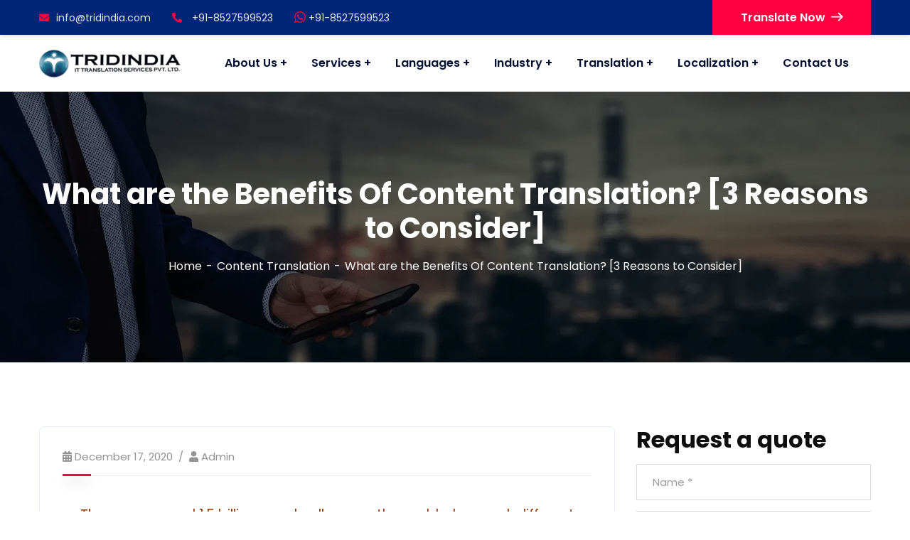

--- FILE ---
content_type: text/html; charset=UTF-8
request_url: https://www.tridindia.com/blog/benefits-of-content-translation/
body_size: 42787
content:
<!doctype html>
<html lang="en-US">
<head><script data-pagespeed-no-defer data-two-no-delay type="text/javascript" >var two_worker_data_critical_data = {"critical_data":{"critical_css":false,"critical_fonts":false}}</script><script data-pagespeed-no-defer data-two-no-delay type="text/javascript" >var two_worker_data_font = {"font":[]}</script><script data-pagespeed-no-defer data-two-no-delay type="text/javascript" >var two_worker_data_excluded_js = {"js":[]}</script><script data-pagespeed-no-defer data-two-no-delay type="text/javascript" >var two_worker_data_js = {"js":[{"inline":true,"code":"[base64]","id":"addtoany-core-js-before","uid":"two_697f1706c7a34","exclude_blob":false,"excluded_from_delay":false},{"inline":false,"url":"https:\/\/static.addtoany.com\/menu\/page.js","id":"addtoany-core-js","uid":"two_697f1706c7a67","exclude_blob":false,"excluded_from_delay":false},{"inline":false,"url":"https:\/\/www.tridindia.com\/wp-content\/plugins\/case-theme-core\/assets\/js\/lib\/waypoints.min.js?ver=2.0.5","id":"waypoints-js","uid":"two_697f1706c7a8f","exclude_blob":false,"excluded_from_delay":false},{"inline":true,"code":"[base64]","id":"","uid":"two_697f1706c7aac","exclude_blob":false,"excluded_from_delay":false},{"inline":true,"code":"[base64]","id":"","uid":"two_697f1706c7b13","exclude_blob":false,"excluded_from_delay":false},{"inline":true,"code":"[base64]","id":"","uid":"two_697f1706c7b3c","exclude_blob":false,"excluded_from_delay":false},{"inline":false,"url":"https:\/\/www.tridindia.com\/wp-content\/plugins\/gs-logo-slider\/assets\/libs\/tippyjs\/tippy-bundle.umd.min.js?ver=3.7.7","id":"gs-tippyjs-js","uid":"two_697f1706c7b77","exclude_blob":false,"excluded_from_delay":false},{"inline":false,"url":"https:\/\/www.tridindia.com\/wp-content\/plugins\/gs-logo-slider\/assets\/libs\/images-loaded\/images-loaded.min.js?ver=3.7.7","id":"gs-images-loaded-js","uid":"two_697f1706c7b9e","exclude_blob":false,"excluded_from_delay":false},{"inline":false,"url":"https:\/\/www.tridindia.com\/wp-content\/plugins\/gs-logo-slider\/assets\/js\/gs-logo.min.js?ver=3.7.7","id":"gs-logo-public-js","uid":"two_697f1706c7bc6","exclude_blob":false,"excluded_from_delay":false},{"inline":false,"url":"https:\/\/www.tridindia.com\/wp-content\/plugins\/case-theme-core\/assets\/js\/main.js?ver=1.0.0","id":"ct-core-main-js","uid":"two_697f1706c7bef","exclude_blob":false,"excluded_from_delay":false},{"inline":false,"url":"https:\/\/www.tridindia.com\/wp-includes\/js\/dist\/hooks.min.js?ver=dd5603f07f9220ed27f1","id":"wp-hooks-js","uid":"two_697f1706c7c2c","exclude_blob":false,"excluded_from_delay":false},{"inline":false,"url":"https:\/\/www.tridindia.com\/wp-includes\/js\/dist\/i18n.min.js?ver=c26c3dc7bed366793375","id":"wp-i18n-js","uid":"two_697f1706c7c56","exclude_blob":false,"excluded_from_delay":false},{"inline":true,"code":"[base64]","id":"wp-i18n-js-after","uid":"two_697f1706c7c7e","exclude_blob":false,"excluded_from_delay":false},{"inline":false,"url":"https:\/\/www.tridindia.com\/wp-content\/plugins\/contact-form-7\/includes\/swv\/js\/index.js?ver=6.1.4","id":"swv-js","uid":"two_697f1706c7ca6","exclude_blob":false,"excluded_from_delay":false},{"inline":true,"code":"[base64]","id":"contact-form-7-js-before","uid":"two_697f1706c7cd0","exclude_blob":false,"excluded_from_delay":false},{"inline":false,"url":"https:\/\/www.tridindia.com\/wp-content\/plugins\/contact-form-7\/includes\/js\/index.js?ver=6.1.4","id":"contact-form-7-js","uid":"two_697f1706c7cf7","exclude_blob":false,"excluded_from_delay":false},{"inline":false,"url":"https:\/\/www.tridindia.com\/wp-content\/plugins\/wp-whatsapp\/assets\/dist\/js\/njt-whatsapp.js?ver=3.7.3","id":"nta-wa-libs-js","uid":"two_697f1706c7e2f","exclude_blob":false,"excluded_from_delay":false},{"inline":true,"code":"[base64]","id":"nta-js-global-js-extra","uid":"two_697f1706c7e8c","exclude_blob":false,"excluded_from_delay":false},{"inline":false,"url":"https:\/\/www.tridindia.com\/wp-content\/plugins\/wp-whatsapp\/assets\/js\/whatsapp-button.js?ver=3.7.3","id":"nta-js-global-js","uid":"two_697f1706c7ed6","exclude_blob":false,"excluded_from_delay":false},{"inline":false,"url":"https:\/\/www.tridindia.com\/wp-content\/themes\/consultio\/assets\/js\/bootstrap.min.js?ver=4.0.0","id":"bootstrap-js","uid":"two_697f1706c7f01","exclude_blob":false,"excluded_from_delay":false},{"inline":false,"url":"https:\/\/www.tridindia.com\/wp-content\/themes\/consultio\/assets\/js\/nice-select.min.js?ver=all","id":"nice-select-js","uid":"two_697f1706c7f2b","exclude_blob":false,"excluded_from_delay":false},{"inline":false,"url":"https:\/\/www.tridindia.com\/wp-content\/themes\/consultio\/assets\/js\/match-height-min.js?ver=1.0.0","id":"match-height-js","uid":"two_697f1706c7f55","exclude_blob":false,"excluded_from_delay":false},{"inline":false,"url":"https:\/\/www.tridindia.com\/wp-content\/themes\/consultio\/assets\/js\/magnific-popup.min.js?ver=1.0.0","id":"magnific-popup-js","uid":"two_697f1706c7f7d","exclude_blob":false,"excluded_from_delay":false},{"inline":false,"url":"https:\/\/www.tridindia.com\/wp-content\/themes\/consultio\/assets\/js\/progressbar.min.js?ver=1.0.0","id":"progressbar-js","uid":"two_697f1706c7fa5","exclude_blob":false,"excluded_from_delay":false},{"inline":false,"url":"https:\/\/www.tridindia.com\/wp-content\/themes\/consultio\/assets\/js\/wow.min.js?ver=1.0.0","id":"wow-js","uid":"two_697f1706c7fce","exclude_blob":false,"excluded_from_delay":false},{"inline":false,"url":"https:\/\/www.tridindia.com\/wp-includes\/js\/jquery\/ui\/core.min.js?ver=1.13.3","id":"jquery-ui-core-js","uid":"two_697f1706c800a","exclude_blob":false,"excluded_from_delay":false},{"inline":false,"url":"https:\/\/www.tridindia.com\/wp-includes\/js\/jquery\/ui\/mouse.min.js?ver=1.13.3","id":"jquery-ui-mouse-js","uid":"two_697f1706c8033","exclude_blob":false,"excluded_from_delay":false},{"inline":false,"url":"https:\/\/www.tridindia.com\/wp-includes\/js\/jquery\/ui\/slider.min.js?ver=1.13.3","id":"jquery-ui-slider-js","uid":"two_697f1706c805b","exclude_blob":false,"excluded_from_delay":false},{"inline":false,"url":"https:\/\/www.tridindia.com\/wp-includes\/js\/comment-reply.min.js?ver=6.9","id":"comment-reply-js","uid":"two_697f1706c8082","exclude_blob":false,"excluded_from_delay":false},{"inline":false,"url":"https:\/\/www.tridindia.com\/wp-content\/themes\/consultio\/assets\/js\/main.js?ver=2.9.1","id":"consultio-main-js","uid":"two_697f1706c80ab","exclude_blob":false,"excluded_from_delay":false},{"inline":false,"url":"https:\/\/www.google.com\/recaptcha\/api.js?render=6LfdCn8rAAAAAJXkAHR8NNHyqUr5xmX9Bomhp3uV&amp;ver=3.0","id":"google-recaptcha-js","uid":"two_697f1706c80d6","exclude_blob":false,"excluded_from_delay":false},{"inline":false,"url":"https:\/\/www.tridindia.com\/wp-includes\/js\/dist\/vendor\/wp-polyfill.min.js?ver=3.15.0","id":"wp-polyfill-js","uid":"two_697f1706c8102","exclude_blob":false,"excluded_from_delay":false},{"inline":true,"code":"[base64]","id":"wpcf7-recaptcha-js-before","uid":"two_697f1706c812b","exclude_blob":false,"excluded_from_delay":false},{"inline":false,"url":"https:\/\/www.tridindia.com\/wp-content\/plugins\/contact-form-7\/modules\/recaptcha\/index.js?ver=6.1.4","id":"wpcf7-recaptcha-js","uid":"two_697f1706c8154","exclude_blob":false,"excluded_from_delay":false},{"inline":true,"code":"[base64]","id":"nta-js-popup-js-extra","uid":"two_697f1706c81ab","exclude_blob":false,"excluded_from_delay":false},{"inline":false,"url":"https:\/\/www.tridindia.com\/wp-content\/plugins\/wp-whatsapp\/assets\/js\/whatsapp-popup.js?ver=3.7.3","id":"nta-js-popup-js","uid":"two_697f1706c81eb","exclude_blob":false,"excluded_from_delay":false},{"inline":true,"code":"[base64]","id":"","uid":"two_697f1706c8219","exclude_blob":false,"excluded_from_delay":false},{"code":"[base64]","inline":true,"uid":"two_dispatchEvent_script"}]}</script><script data-pagespeed-no-defer data-two-no-delay type="text/javascript" >var two_worker_data_css = {"css":[{"url":"https:\/\/fonts.googleapis.com\/css?family=Roboto%3A300%2C400%2C400i%2C500%2C500i%2C600%2C600i%2C700%2C700i%7CPoppins%3A300%2C400%2C400i%2C500%2C500i%2C600%2C600i%2C700%2C700i%7CPlayfair+Display%3A400%2C400i%2C700%2C700i%2C800%2C900%7CMuli%3A400%7CLato%3A400%7CBarlow%3A400%2C700%7CNunito+Sans%3A400%2C600%2C700%2C900%7CKalam%3A400%7CRubik%3A400%7CInter%3A400%2C500%2C600%2C700&display=swap#038;subset=latin%2Clatin-ext&#038;ver=6.9","media":"all","uid":""},{"url":"https:\/\/www.tridindia.com\/wp-content\/cache\/tw_optimize\/css\/two_38682_aggregated_5031697833a1b266bf9fe4d7a52cf38e_delay.min.css?date=1769936646","media":"all","uid":""}]}</script><noscript><link rel="stylesheet" crossorigin="anonymous" class="two_uncritical_css_noscript" media="all" href="https://fonts.googleapis.com/css?family=Roboto%3A300%2C400%2C400i%2C500%2C500i%2C600%2C600i%2C700%2C700i%7CPoppins%3A300%2C400%2C400i%2C500%2C500i%2C600%2C600i%2C700%2C700i%7CPlayfair+Display%3A400%2C400i%2C700%2C700i%2C800%2C900%7CMuli%3A400%7CLato%3A400%7CBarlow%3A400%2C700%7CNunito+Sans%3A400%2C600%2C700%2C900%7CKalam%3A400%7CRubik%3A400%7CInter%3A400%2C500%2C600%2C700&display=swap#038;subset=latin%2Clatin-ext&#038;ver=6.9"></noscript><noscript><link rel="stylesheet" crossorigin="anonymous" class="two_uncritical_css_noscript" media="all" href="https://www.tridindia.com/wp-content/cache/tw_optimize/css/two_38682_aggregated_5031697833a1b266bf9fe4d7a52cf38e_delay.min.css?date=1769936646"></noscript><link type="text/css" media="all" href="https://www.tridindia.com/wp-content/cache/tw_optimize/css/two_38682_aggregated.min.css?date=1769936646" rel="stylesheet"  />
    <meta charset="UTF-8">
   <meta name="viewport" content="width=device-width, initial-scale=1">
    <link rel="profile" href="//gmpg.org/xfn/11">
    <script data-pagespeed-no-defer data-two-no-delay type="text/javascript">window.addEventListener("load",function(){window.two_page_loaded=true;});function logLoaded(){console.log("window is loaded");}
(function listen(){if(window.two_page_loaded){logLoaded();}else{console.log("window is notLoaded");window.setTimeout(listen,50);}})();function applyElementorControllers(){if(!window.elementorFrontend)return;window.elementorFrontend.init()}
function applyViewCss(cssUrl){if(!cssUrl)return;const cssNode=document.createElement('link');cssNode.setAttribute("href",cssUrl);cssNode.setAttribute("rel","stylesheet");cssNode.setAttribute("type","text/css");document.head.appendChild(cssNode);}
var two_scripts_load=true;var two_load_delayed_javascript=function(event){if(two_scripts_load){two_scripts_load=false;two_connect_script(0);if(typeof two_delay_custom_js_new=="object"){document.dispatchEvent(two_delay_custom_js_new)}
window.two_delayed_loading_events.forEach(function(event){console.log("removed event listener");document.removeEventListener(event,two_load_delayed_javascript,false)});}};function two_loading_events(event){setTimeout(function(event){return function(){var t=function(eventType,elementClientX,elementClientY){var _event=new Event(eventType,{bubbles:true,cancelable:true});if(eventType==="click"){_event.clientX=elementClientX;_event.clientY=elementClientY}else{_event.touches=[{clientX:elementClientX,clientY:elementClientY}]}
return _event};var element;if(event&&event.type==="touchend"){var touch=event.changedTouches[0];element=document.elementFromPoint(touch.clientX,touch.clientY);element.dispatchEvent(t('touchstart',touch.clientX,touch.clientY));element.dispatchEvent(t('touchend',touch.clientX,touch.clientY));element.dispatchEvent(t('click',touch.clientX,touch.clientY));}else if(event&&event.type==="click"){element=document.elementFromPoint(event.clientX,event.clientY);element.dispatchEvent(t(event.type,event.clientX,event.clientY));}}}(event),150);}</script><script data-pagespeed-no-defer data-two-no-delay type="text/javascript">window.two_delayed_loading_attribute="data-twodelayedjs";window.two_delayed_js_load_libs_first="";window.two_delayed_loading_events=["mousemove","click","keydown","wheel","touchmove","touchend"];window.two_event_listeners=[];</script><script data-pagespeed-no-defer data-two-no-delay type="text/javascript">document.onreadystatechange=function(){if(document.readyState==="interactive"){if(window.two_delayed_loading_attribute!==undefined){window.two_delayed_loading_events.forEach(function(ev){window.two_event_listeners[ev]=document.addEventListener(ev,two_load_delayed_javascript,{passive:false})});}
if(window.two_delayed_loading_attribute_css!==undefined){window.two_delayed_loading_events_css.forEach(function(ev){window.two_event_listeners_css[ev]=document.addEventListener(ev,two_load_delayed_css,{passive:false})});}
if(window.two_load_delayed_iframe!==undefined){window.two_delayed_loading_iframe_events.forEach(function(ev){window.two_iframe_event_listeners[ev]=document.addEventListener(ev,two_load_delayed_iframe,{passive:false})});}}}</script><meta name='robots' content='index, follow, max-image-preview:large, max-snippet:-1, max-video-preview:-1' />

	<!-- This site is optimized with the Yoast SEO plugin v26.5 - https://yoast.com/wordpress/plugins/seo/ -->
	<title>What are the Benefits Of Content Translation? [3 Reasons to Consider]</title>
	<meta name="description" content="Business owners who want to expand their business should know what are the benefits of content translation and how it will help you to reach a wider audience." />
	<link rel="canonical" href="https://www.tridindia.com/blog/benefits-of-content-translation/" />
	<meta property="og:locale" content="en_US" />
	<meta property="og:type" content="article" />
	<meta property="og:title" content="What are the Benefits Of Content Translation? [3 Reasons to Consider]" />
	<meta property="og:description" content="Business owners who want to expand their business should know what are the benefits of content translation and how it will help you to reach a wider audience." />
	<meta property="og:url" content="https://www.tridindia.com/blog/benefits-of-content-translation/" />
	<meta property="og:site_name" content="Tridindia" />
	<meta property="article:published_time" content="2020-12-17T10:55:31+00:00" />
	<meta property="article:modified_time" content="2024-05-22T04:57:19+00:00" />
	<meta name="author" content="Admin" />
	<meta name="twitter:card" content="summary_large_image" />
	<meta name="twitter:title" content="What are the Benefits Of Content Translation? [3 Reasons to Consider]" />
	<meta name="twitter:description" content="Business owners who want to expand their business should know what are the benefits of content translation and how it will help you to reach a wider audience." />
	<meta name="twitter:label1" content="Written by" />
	<meta name="twitter:data1" content="Admin" />
	<meta name="twitter:label2" content="Est. reading time" />
	<meta name="twitter:data2" content="3 minutes" />
	<script type="application/ld+json" class="yoast-schema-graph">{"@context":"https://schema.org","@graph":[{"@type":"Article","@id":"https://www.tridindia.com/blog/benefits-of-content-translation/#article","isPartOf":{"@id":"https://www.tridindia.com/blog/benefits-of-content-translation/"},"author":{"name":"Admin","@id":"https://www.tridindia.com/#/schema/person/55f59d7f59cb35e13ff941ad825a60e8"},"headline":"What are the Benefits Of Content Translation? [3 Reasons to Consider]","datePublished":"2020-12-17T10:55:31+00:00","dateModified":"2024-05-22T04:57:19+00:00","mainEntityOfPage":{"@id":"https://www.tridindia.com/blog/benefits-of-content-translation/"},"wordCount":814,"commentCount":0,"publisher":{"@id":"https://www.tridindia.com/#organization"},"keywords":["Content Translation","Translation"],"articleSection":["Content Translation","Translation Blog"],"inLanguage":"en-US","potentialAction":[{"@type":"CommentAction","name":"Comment","target":["https://www.tridindia.com/blog/benefits-of-content-translation/#respond"]}]},{"@type":"WebPage","@id":"https://www.tridindia.com/blog/benefits-of-content-translation/","url":"https://www.tridindia.com/blog/benefits-of-content-translation/","name":"What are the Benefits Of Content Translation? [3 Reasons to Consider]","isPartOf":{"@id":"https://www.tridindia.com/#website"},"datePublished":"2020-12-17T10:55:31+00:00","dateModified":"2024-05-22T04:57:19+00:00","description":"Business owners who want to expand their business should know what are the benefits of content translation and how it will help you to reach a wider audience.","breadcrumb":{"@id":"https://www.tridindia.com/blog/benefits-of-content-translation/#breadcrumb"},"inLanguage":"en-US","potentialAction":[{"@type":"ReadAction","target":["https://www.tridindia.com/blog/benefits-of-content-translation/"]}]},{"@type":"BreadcrumbList","@id":"https://www.tridindia.com/blog/benefits-of-content-translation/#breadcrumb","itemListElement":[{"@type":"ListItem","position":1,"name":"Home","item":"https://www.tridindia.com/"},{"@type":"ListItem","position":2,"name":"Translation Blog","item":"https://www.tridindia.com/category/blog/"},{"@type":"ListItem","position":3,"name":"What are the Benefits Of Content Translation? [3 Reasons to Consider]"}]},{"@type":"WebSite","@id":"https://www.tridindia.com/#website","url":"https://www.tridindia.com/","name":"Tridindia","description":"","publisher":{"@id":"https://www.tridindia.com/#organization"},"potentialAction":[{"@type":"SearchAction","target":{"@type":"EntryPoint","urlTemplate":"https://www.tridindia.com/?s={search_term_string}"},"query-input":{"@type":"PropertyValueSpecification","valueRequired":true,"valueName":"search_term_string"}}],"inLanguage":"en-US"},{"@type":"Organization","@id":"https://www.tridindia.com/#organization","name":"Tridindia","url":"https://www.tridindia.com/","logo":{"@type":"ImageObject","inLanguage":"en-US","@id":"https://www.tridindia.com/#/schema/logo/image/","url":"https://www.tridindia.com/wp-content/uploads/2020/11/tridindia_header-nw-logo.png","contentUrl":"https://www.tridindia.com/wp-content/uploads/2020/11/tridindia_header-nw-logo.png","width":200,"height":39,"caption":"Tridindia"},"image":{"@id":"https://www.tridindia.com/#/schema/logo/image/"}},{"@type":"Person","@id":"https://www.tridindia.com/#/schema/person/55f59d7f59cb35e13ff941ad825a60e8","name":"Admin","image":{"@type":"ImageObject","inLanguage":"en-US","@id":"https://www.tridindia.com/#/schema/person/image/","url":"https://secure.gravatar.com/avatar/cb3eba2ac7fe3de5e70354ab11ad46c7d54e5a47e4cf950aab294f9a167cbf4f?s=96&d=mm&r=g","contentUrl":"https://secure.gravatar.com/avatar/cb3eba2ac7fe3de5e70354ab11ad46c7d54e5a47e4cf950aab294f9a167cbf4f?s=96&d=mm&r=g","caption":"Admin"},"sameAs":["https://www.tridindia.com"]}]}</script>
	<!-- / Yoast SEO plugin. -->


<link rel='dns-prefetch' href='//static.addtoany.com' />
<link rel='dns-prefetch' href='//fonts.googleapis.com' />
<link rel='preconnect' href='https://fonts.gstatic.com' crossorigin />
<link rel="alternate" type="application/rss+xml" title="Tridindia &raquo; Feed" href="https://www.tridindia.com/feed/" />
<link rel="alternate" type="application/rss+xml" title="Tridindia &raquo; Comments Feed" href="https://www.tridindia.com/comments/feed/" />
<link rel="alternate" type="application/rss+xml" title="Tridindia &raquo; What are the Benefits Of Content Translation? [3 Reasons to Consider] Comments Feed" href="https://www.tridindia.com/blog/benefits-of-content-translation/feed/" />
<link rel="alternate" title="oEmbed (JSON)" type="application/json+oembed" href="https://www.tridindia.com/wp-json/oembed/1.0/embed?url=https%3A%2F%2Fwww.tridindia.com%2Fblog%2Fbenefits-of-content-translation%2F" />
<link rel="alternate" title="oEmbed (XML)" type="text/xml+oembed" href="https://www.tridindia.com/wp-json/oembed/1.0/embed?url=https%3A%2F%2Fwww.tridindia.com%2Fblog%2Fbenefits-of-content-translation%2F&#038;format=xml" />
<style id='wp-img-auto-sizes-contain-inline-css' type='text/css'>
/* 10Web Booster optimized this CSS file */

img:is([sizes=auto i],[sizes^="auto," i]){contain-intrinsic-size:3000px 1500px}
/*# sourceURL=wp-img-auto-sizes-contain-inline-css */
</style>




<style id='wp-emoji-styles-inline-css' type='text/css'>
/* 10Web Booster optimized this CSS file */


	img.wp-smiley, img.emoji {
		display: inline !important;
		border: none !important;
		box-shadow: none !important;
		height: 1em !important;
		width: 1em !important;
		margin: 0 0.07em !important;
		vertical-align: -0.1em !important;
		background: none !important;
		padding: 0 !important;
	}
/*# sourceURL=wp-emoji-styles-inline-css */
</style>

<style id='global-styles-inline-css' type='text/css'>
/* 10Web Booster optimized this CSS file */

:root{--wp--preset--aspect-ratio--square: 1;--wp--preset--aspect-ratio--4-3: 4/3;--wp--preset--aspect-ratio--3-4: 3/4;--wp--preset--aspect-ratio--3-2: 3/2;--wp--preset--aspect-ratio--2-3: 2/3;--wp--preset--aspect-ratio--16-9: 16/9;--wp--preset--aspect-ratio--9-16: 9/16;--wp--preset--color--black: #000000;--wp--preset--color--cyan-bluish-gray: #abb8c3;--wp--preset--color--white: #ffffff;--wp--preset--color--pale-pink: #f78da7;--wp--preset--color--vivid-red: #cf2e2e;--wp--preset--color--luminous-vivid-orange: #ff6900;--wp--preset--color--luminous-vivid-amber: #fcb900;--wp--preset--color--light-green-cyan: #7bdcb5;--wp--preset--color--vivid-green-cyan: #00d084;--wp--preset--color--pale-cyan-blue: #8ed1fc;--wp--preset--color--vivid-cyan-blue: #0693e3;--wp--preset--color--vivid-purple: #9b51e0;--wp--preset--gradient--vivid-cyan-blue-to-vivid-purple: linear-gradient(135deg,rgb(6,147,227) 0%,rgb(155,81,224) 100%);--wp--preset--gradient--light-green-cyan-to-vivid-green-cyan: linear-gradient(135deg,rgb(122,220,180) 0%,rgb(0,208,130) 100%);--wp--preset--gradient--luminous-vivid-amber-to-luminous-vivid-orange: linear-gradient(135deg,rgb(252,185,0) 0%,rgb(255,105,0) 100%);--wp--preset--gradient--luminous-vivid-orange-to-vivid-red: linear-gradient(135deg,rgb(255,105,0) 0%,rgb(207,46,46) 100%);--wp--preset--gradient--very-light-gray-to-cyan-bluish-gray: linear-gradient(135deg,rgb(238,238,238) 0%,rgb(169,184,195) 100%);--wp--preset--gradient--cool-to-warm-spectrum: linear-gradient(135deg,rgb(74,234,220) 0%,rgb(151,120,209) 20%,rgb(207,42,186) 40%,rgb(238,44,130) 60%,rgb(251,105,98) 80%,rgb(254,248,76) 100%);--wp--preset--gradient--blush-light-purple: linear-gradient(135deg,rgb(255,206,236) 0%,rgb(152,150,240) 100%);--wp--preset--gradient--blush-bordeaux: linear-gradient(135deg,rgb(254,205,165) 0%,rgb(254,45,45) 50%,rgb(107,0,62) 100%);--wp--preset--gradient--luminous-dusk: linear-gradient(135deg,rgb(255,203,112) 0%,rgb(199,81,192) 50%,rgb(65,88,208) 100%);--wp--preset--gradient--pale-ocean: linear-gradient(135deg,rgb(255,245,203) 0%,rgb(182,227,212) 50%,rgb(51,167,181) 100%);--wp--preset--gradient--electric-grass: linear-gradient(135deg,rgb(202,248,128) 0%,rgb(113,206,126) 100%);--wp--preset--gradient--midnight: linear-gradient(135deg,rgb(2,3,129) 0%,rgb(40,116,252) 100%);--wp--preset--font-size--small: 13px;--wp--preset--font-size--medium: 20px;--wp--preset--font-size--large: 36px;--wp--preset--font-size--x-large: 42px;--wp--preset--spacing--20: 0.44rem;--wp--preset--spacing--30: 0.67rem;--wp--preset--spacing--40: 1rem;--wp--preset--spacing--50: 1.5rem;--wp--preset--spacing--60: 2.25rem;--wp--preset--spacing--70: 3.38rem;--wp--preset--spacing--80: 5.06rem;--wp--preset--shadow--natural: 6px 6px 9px rgba(0, 0, 0, 0.2);--wp--preset--shadow--deep: 12px 12px 50px rgba(0, 0, 0, 0.4);--wp--preset--shadow--sharp: 6px 6px 0px rgba(0, 0, 0, 0.2);--wp--preset--shadow--outlined: 6px 6px 0px -3px rgb(255, 255, 255), 6px 6px rgb(0, 0, 0);--wp--preset--shadow--crisp: 6px 6px 0px rgb(0, 0, 0);}:where(.is-layout-flex){gap: 0.5em;}:where(.is-layout-grid){gap: 0.5em;}body .is-layout-flex{display: flex;}.is-layout-flex{flex-wrap: wrap;align-items: center;}.is-layout-flex > :is(*, div){margin: 0;}body .is-layout-grid{display: grid;}.is-layout-grid > :is(*, div){margin: 0;}:where(.wp-block-columns.is-layout-flex){gap: 2em;}:where(.wp-block-columns.is-layout-grid){gap: 2em;}:where(.wp-block-post-template.is-layout-flex){gap: 1.25em;}:where(.wp-block-post-template.is-layout-grid){gap: 1.25em;}.has-black-color{color: var(--wp--preset--color--black) !important;}.has-cyan-bluish-gray-color{color: var(--wp--preset--color--cyan-bluish-gray) !important;}.has-white-color{color: var(--wp--preset--color--white) !important;}.has-pale-pink-color{color: var(--wp--preset--color--pale-pink) !important;}.has-vivid-red-color{color: var(--wp--preset--color--vivid-red) !important;}.has-luminous-vivid-orange-color{color: var(--wp--preset--color--luminous-vivid-orange) !important;}.has-luminous-vivid-amber-color{color: var(--wp--preset--color--luminous-vivid-amber) !important;}.has-light-green-cyan-color{color: var(--wp--preset--color--light-green-cyan) !important;}.has-vivid-green-cyan-color{color: var(--wp--preset--color--vivid-green-cyan) !important;}.has-pale-cyan-blue-color{color: var(--wp--preset--color--pale-cyan-blue) !important;}.has-vivid-cyan-blue-color{color: var(--wp--preset--color--vivid-cyan-blue) !important;}.has-vivid-purple-color{color: var(--wp--preset--color--vivid-purple) !important;}.has-black-background-color{background-color: var(--wp--preset--color--black) !important;}.has-cyan-bluish-gray-background-color{background-color: var(--wp--preset--color--cyan-bluish-gray) !important;}.has-white-background-color{background-color: var(--wp--preset--color--white) !important;}.has-pale-pink-background-color{background-color: var(--wp--preset--color--pale-pink) !important;}.has-vivid-red-background-color{background-color: var(--wp--preset--color--vivid-red) !important;}.has-luminous-vivid-orange-background-color{background-color: var(--wp--preset--color--luminous-vivid-orange) !important;}.has-luminous-vivid-amber-background-color{background-color: var(--wp--preset--color--luminous-vivid-amber) !important;}.has-light-green-cyan-background-color{background-color: var(--wp--preset--color--light-green-cyan) !important;}.has-vivid-green-cyan-background-color{background-color: var(--wp--preset--color--vivid-green-cyan) !important;}.has-pale-cyan-blue-background-color{background-color: var(--wp--preset--color--pale-cyan-blue) !important;}.has-vivid-cyan-blue-background-color{background-color: var(--wp--preset--color--vivid-cyan-blue) !important;}.has-vivid-purple-background-color{background-color: var(--wp--preset--color--vivid-purple) !important;}.has-black-border-color{border-color: var(--wp--preset--color--black) !important;}.has-cyan-bluish-gray-border-color{border-color: var(--wp--preset--color--cyan-bluish-gray) !important;}.has-white-border-color{border-color: var(--wp--preset--color--white) !important;}.has-pale-pink-border-color{border-color: var(--wp--preset--color--pale-pink) !important;}.has-vivid-red-border-color{border-color: var(--wp--preset--color--vivid-red) !important;}.has-luminous-vivid-orange-border-color{border-color: var(--wp--preset--color--luminous-vivid-orange) !important;}.has-luminous-vivid-amber-border-color{border-color: var(--wp--preset--color--luminous-vivid-amber) !important;}.has-light-green-cyan-border-color{border-color: var(--wp--preset--color--light-green-cyan) !important;}.has-vivid-green-cyan-border-color{border-color: var(--wp--preset--color--vivid-green-cyan) !important;}.has-pale-cyan-blue-border-color{border-color: var(--wp--preset--color--pale-cyan-blue) !important;}.has-vivid-cyan-blue-border-color{border-color: var(--wp--preset--color--vivid-cyan-blue) !important;}.has-vivid-purple-border-color{border-color: var(--wp--preset--color--vivid-purple) !important;}.has-vivid-cyan-blue-to-vivid-purple-gradient-background{background: var(--wp--preset--gradient--vivid-cyan-blue-to-vivid-purple) !important;}.has-light-green-cyan-to-vivid-green-cyan-gradient-background{background: var(--wp--preset--gradient--light-green-cyan-to-vivid-green-cyan) !important;}.has-luminous-vivid-amber-to-luminous-vivid-orange-gradient-background{background: var(--wp--preset--gradient--luminous-vivid-amber-to-luminous-vivid-orange) !important;}.has-luminous-vivid-orange-to-vivid-red-gradient-background{background: var(--wp--preset--gradient--luminous-vivid-orange-to-vivid-red) !important;}.has-very-light-gray-to-cyan-bluish-gray-gradient-background{background: var(--wp--preset--gradient--very-light-gray-to-cyan-bluish-gray) !important;}.has-cool-to-warm-spectrum-gradient-background{background: var(--wp--preset--gradient--cool-to-warm-spectrum) !important;}.has-blush-light-purple-gradient-background{background: var(--wp--preset--gradient--blush-light-purple) !important;}.has-blush-bordeaux-gradient-background{background: var(--wp--preset--gradient--blush-bordeaux) !important;}.has-luminous-dusk-gradient-background{background: var(--wp--preset--gradient--luminous-dusk) !important;}.has-pale-ocean-gradient-background{background: var(--wp--preset--gradient--pale-ocean) !important;}.has-electric-grass-gradient-background{background: var(--wp--preset--gradient--electric-grass) !important;}.has-midnight-gradient-background{background: var(--wp--preset--gradient--midnight) !important;}.has-small-font-size{font-size: var(--wp--preset--font-size--small) !important;}.has-medium-font-size{font-size: var(--wp--preset--font-size--medium) !important;}.has-large-font-size{font-size: var(--wp--preset--font-size--large) !important;}.has-x-large-font-size{font-size: var(--wp--preset--font-size--x-large) !important;}
/*# sourceURL=global-styles-inline-css */
</style>

<style id='classic-theme-styles-inline-css' type='text/css'>
/* 10Web Booster optimized this CSS file */

/*! This file is auto-generated */
.wp-block-button__link{color:#fff;background-color:#32373c;border-radius:9999px;box-shadow:none;text-decoration:none;padding:calc(.667em + 2px) calc(1.333em + 2px);font-size:1.125em}.wp-block-file__button{background:#32373c;color:#fff;text-decoration:none}
/*# sourceURL=/wp-includes/css/classic-themes.min.css */
</style>











<link rel='stylesheet' id='font-awesome-v5-css' href='https://www.tridindia.com/wp-content/themes/consultio/assets/css/font-awesome5.min.css?ver=5.8.0' type='text/css' media='all' />










<link rel='stylesheet' id='consultio-theme-css' href='https://www.tridindia.com/wp-content/cache/tw_optimize/css/two_38682_minified_theme.min.css?ver=2.9.1' type='text/css' media='all' />
<style id='consultio-theme-inline-css' type='text/css'>
/* 10Web Booster optimized this CSS file */

		@media screen and (min-width: 1200px) {
			#ct-header-wrap .ct-header-branding a img { max-height: 47px !important; }#ct-header-wrap .ct-header-main.h-fixed .ct-header-branding a img { max-height: 47px !important; }		}
        @media screen and (max-width: 1199px) {
		        }
        		@media screen and (min-width: 1200px) {
				}
		
/*# sourceURL=consultio-theme-inline-css */
</style>


<link rel="preload" as="style" href="https://fonts.googleapis.com/css?family=Nunito%20Sans:200,300,400,600,700,800,900,200italic,300italic,400italic,600italic,700italic,800italic,900italic&#038;display=swap&#038;ver=1758369393" /><link rel="stylesheet" href="https://fonts.googleapis.com/css?family=Nunito+Sans%3A200%2C300%2C400%2C600%2C700%2C800%2C900%2C200italic%2C300italic%2C400italic%2C600italic%2C700italic%2C800italic%2C900italic&display=swap#038;display=swap&#038;ver=1758369393" media="print" onload="this.media='all'"><noscript><link rel="stylesheet" href="https://fonts.googleapis.com/css?family=Nunito%20Sans:200,300,400,600,700,800,900,200italic,300italic,400italic,600italic,700italic,800italic,900italic&#038;display=swap&#038;ver=1758369393" /></noscript><script type="text/javascript" src="https://www.tridindia.com/wp-includes/js/jquery/jquery.min.js?ver=3.7.1" id="jquery-core-js"></script>
<script type="text/javascript" src="https://www.tridindia.com/wp-includes/js/jquery/jquery-migrate.min.js?ver=3.4.1" id="jquery-migrate-js"></script>
<script data-two_delay_src='inline' data-two_delay_id="two_697f1706c7a34" type="text/javascript" id="addtoany-core-js-before"></script>
<script data-two_delay_id="two_697f1706c7a67" type="text/javascript" defer data-two_delay_src="https://static.addtoany.com/menu/page.js" id="addtoany-core-js"></script>
<script type="text/javascript" defer src="https://www.tridindia.com/wp-content/plugins/add-to-any/addtoany.min.js?ver=1.1" id="addtoany-jquery-js"></script>
<script data-two_delay_id="two_697f1706c7a8f" type="text/javascript" data-two_delay_src="https://www.tridindia.com/wp-content/plugins/case-theme-core/assets/js/lib/waypoints.min.js?ver=2.0.5" id="waypoints-js"></script>
<script type="text/javascript" src="https://www.tridindia.com/wp-content/themes/consultio/elementor/js/ct-inline-css.js?ver=2.9.1" id="ct-inline-css-js-js"></script>
<link rel="https://api.w.org/" href="https://www.tridindia.com/wp-json/" /><link rel="alternate" title="JSON" type="application/json" href="https://www.tridindia.com/wp-json/wp/v2/posts/38682" /><link rel="EditURI" type="application/rsd+xml" title="RSD" href="https://www.tridindia.com/xmlrpc.php?rsd" />
<meta name="generator" content="WordPress 6.9" />
<link rel='shortlink' href='https://www.tridindia.com/?p=38682' />
<meta name="generator" content="Redux 4.5.8" /><meta name="ti-site-data" content="[base64]" /><link rel="icon" type="image/png" href="https://www.tridindia.com/wp-content/uploads/2022/03/favicon-icon-1.webp"/><link rel="pingback" href="https://www.tridindia.com/xmlrpc.php"><meta name="generator" content="Elementor 3.33.0; settings: css_print_method-external, google_font-enabled, font_display-auto">
			<style>
/* 10Web Booster optimized this CSS file */

				.e-con.e-parent:nth-of-type(n+4):not(.e-lazyloaded):not(.e-no-lazyload),
				.e-con.e-parent:nth-of-type(n+4):not(.e-lazyloaded):not(.e-no-lazyload) * {
					background-image: none !important;
				}
				@media screen and (max-height: 1024px) {
					.e-con.e-parent:nth-of-type(n+3):not(.e-lazyloaded):not(.e-no-lazyload),
					.e-con.e-parent:nth-of-type(n+3):not(.e-lazyloaded):not(.e-no-lazyload) * {
						background-image: none !important;
					}
				}
				@media screen and (max-height: 640px) {
					.e-con.e-parent:nth-of-type(n+2):not(.e-lazyloaded):not(.e-no-lazyload),
					.e-con.e-parent:nth-of-type(n+2):not(.e-lazyloaded):not(.e-no-lazyload) * {
						background-image: none !important;
					}
				}
			</style>
			<style type="text/css">
/* 10Web Booster optimized this CSS file */
.broken_link, a.broken_link {
	text-decoration: line-through;
}</style><link rel="icon" href="https://www.tridindia.com/wp-content/uploads/2020/12/cropped-favicon-150x150.png" sizes="32x32" />
<link rel="icon" href="https://www.tridindia.com/wp-content/uploads/2020/12/cropped-favicon-300x300.png" sizes="192x192" />
<link rel="apple-touch-icon" href="https://www.tridindia.com/wp-content/uploads/2020/12/cropped-favicon-300x300.png" />
<meta name="msapplication-TileImage" content="https://www.tridindia.com/wp-content/uploads/2020/12/cropped-favicon-300x300.png" />
		<style type="text/css" id="wp-custom-css">
/* 10Web Booster optimized this CSS file */

			#content .widget_product_categories ul li a, #content .widget_categories ul li a, #content .widget_nav_menu ul li a, #content .widget_pages ul li a, #content .widget_archive ul li a, #content .widget_meta ul li a, #content .widget_recent_entries ul li a {
	line-height: 12px;
}
.recentpt ul li a:hover {
    color: #fff;
}
.recentpt h5 {
    color: #fff;
}
.gs_logo_container .gs_logo_cats{
	display:none;
}
.btn-type-normal .scroll-top {
    display: none;
}
.paoc-popup-inr textarea
	.wpcf7-textare{
    height: 80px !important;
}
.wpcf7-form .wpcf7-form-control-wrap {
    margin-bottom: 15px;
    display: block;
}
textarea {
    height: 80px;
}
#recentupdates span.post-date {
    color: #fff;
}
@media (max-width:767px){
	body table {
    display: block;
    width: 100% !important;
    overflow-x: auto;
    -webkit-overflow-scrolling: touch;
    -ms-overflow-style: -ms-autohiding-scrollbar;
}
}

.third_bg_color {
    background-color: #0d2252;
    padding: 40px;
}
.broken_link, a.broken_link {
    text-decoration: none !important;
}
a.vc_general.vc_btn3.vc_btn3-size-sm.vc_btn3-shape-rounded.vc_btn3-style-flat.vc_btn3-icon-left.vc_btn3-color-white {
    color: #222;
    padding: 8px 15px;
    border-color: #fff;
    background: #fff;
    border-width: 3px;
}
.overlay_3:before {
    content: '';
    position: absolute;
    left: 0;
    right: 0;
    top: 0;
    bottom: 0;
    background: rgba(0,46,91,.9);
}
.stm_contacts_widget.overlay_3.style_1 {
    padding: 50px!important;
    position: relative;
}
.stm_contacts_widget.overlay_3.style_1 h4 {
    font-size: 20px;
    font-weight: 700;
    margin-bottom: 23px;
    letter-spacing: -.04em;
    line-height: 28px;
    position: relative;
    color: #fff;
    padding: 0;
}
.stm_contacts_widget ul {
    position: relative;
    list-style: none;
    padding: 0;
    margin: 0 0 30px;
}
.stm_contacts_widget ul li {
    color: #fff;
    padding: 0;
    margin: 0 0 13px;
    line-height: 22px;
}
.stm_contacts_widget ul li .icon {
    float: left;
    font-size: 20px;
    line-height: 18px;
    color: #fde428;
    margin: 0 15px 0 0;
}
.stm_contacts_widget ul.socials {
    margin: 0;
	display:none;
}
ul.alt_list {
    display: inline-table;
}
.stm_contacts_widget ul {
    position: relative;
    list-style: none;
    padding: 0;
    margin: 0 0 30px;
}
.stm_contacts_widget ul.socials li {
    float: left;
    margin: 0 8px 8px 0;
}
.stm_contacts_widget ul li {
    color: #fff;
    padding: 0;
    margin: 0 0 13px;
    line-height: 22px;
}
.stm_contacts_widget ul.socials li a {
    display: block;
    width: 32px;
    height: 32px;
    border-radius: 32px;
    background: #fff;
    text-align: center;
    line-height: 32px;
    color: #002e5b;
    font-size: 17px;
    text-decoration: none!important;
    -webkit-transition: all .3s ease;
    transition: all .3s ease;
}
ul.alt_list li {
    position: relative;
    list-style: disc;
    padding: 10px 22px;
    font-weight: 500;
    border: 1px solid rgba(153,153,153,.55);
    margin: 9px;
    border-radius: 6px;
    display: inline-block;
}

ul.alt_list li::after {
    content: "✓";
    margin-right: 8px;
    font-weight: 600;
    color: #f15a24;
    line-height: 35px;
    vertical-align: middle;
    font-size: initial;
    position: absolute;
    left: 5px;
    top: 7px;
    transform: rotate(360deg)!important;
}

@media (min-width: 1200px){
.single-post .col-xl-9,.category .col-xl-9 {
    -ms-flex: 0 0 70%;
    flex: 0 0 70%;
    max-width: 70%;
}
.single-post .col-xl-3,.category .col-xl-3 {
    -ms-flex: 0 0 30%;
    flex: 0 0 30%;
    max-width: 30%;
	}
}
.sidebarform .textinput  textarea {
    height: 61px;
}
#secondary .wpcf7-form .wpcf7-form-control-wrap {
    margin-bottom: 15px;
}
body .bpscr {
    display: none;
}
.tbl-responsive {
    display: block;
    width: 100%;
    overflow-x: auto;
    -webkit-overflow-scrolling: touch;
    -ms-overflow-style: -ms-autohiding-scrollbar;
}
.elementor-text-editor,.ct-phone-info .label-phone,p {
    font-size: 18px !important;
}
img.emoji {
    width: 30px;
}
#ct-header-wrap {
  height: auto !important;
}
@media (min-width: 768px){
.elementor-column.elementor-col-100, .elementor-column[data-col="100"] {
    width: 100% !important;
}
}
.elementor-widget-container .item--description a:hover,.elementor-toggle-item a:hover {
    color: #eded0d;
}
strong.tablecontent {
  font-weight: 600;
  color: #000;
  font-size: 26px;
}
ul ul {
  padding-left: 12px !important;
  display: block;
}
.custbg{
font-size: 14px;
line-height: 24px;
color: #222;
font-weight: 500;
position: relative;
margin-top: 30px;
margin-bottom: 30px;
text-align: left;
}
.custbg ul li {
  margin-bottom: 5px;
}
article .entry-content .custbg ul li a:hover{
	color: #ff0040;
}
article .entry-content .custbg ul li a {
  color: #006dac;
  text-decoration: underline;
}
.elementor-section.elementor-top-section.elementor-element .elementor-text-editor a:hover {
    color: #f1490f;
}
.support-listing.hide-desktop-content .title h3 {
    color: #3b3d4c;
    font-size: 18px;
    font-weight: 500;
    line-height: 19px;
}
.ct-counter-layout6 .ct-counter-inner {
    margin-bottom: 0px !important;
}
.FaqBlock h6 a{
	color: #ffffff;
  font-size: 16px;
}
.resourcelist ul li {
    margin-bottom: 8px;
}
ul.article-list li a:hover{
	 text-decoration: underline;
}
.ct-client-grid1 .client-image img {
    max-height: 50px;
	  min-height:50px;
}
.bgcasebox .ct-fancy-box-layout16 {
    background-color: #F9F9F9;
}
.custombox21 .elementor-image-box-content {
    margin-top: 10px;
}
.custombox:hover {
    -webkit-box-shadow: 0 13px 24px rgb(29 27 76 / 10%);
    -khtml-box-shadow: 0 13px 24px rgba(29,27,76,.1);
    -moz-box-shadow: 0 13px 24px rgba(29,27,76,.1);
    -ms-box-shadow: 0 13px 24px rgba(29,27,76,.1);
    -o-box-shadow: 0 13px 24px rgba(29,27,76,.1);
    box-shadow: 0 13px 24px rgb(29 27 76 / 10%);
    -webkit-transition: all 220ms linear 0ms;
    -khtml-transition: all 220ms linear 0ms;
    -moz-transition: all 220ms linear 0ms;
    -ms-transition: all 220ms linear 0ms;
    -o-transition: all 220ms linear 0ms;
    transition: all 220ms linear 0ms;
}
.ct-testimonial-carousel9 .slick-slide {
    opacity: 1 !important;
}
.recaptchabox .g-recaptcha>div>div{
   width: 100% !important;
   height: 78px;
   transform:scale(0.77); 
   webkit-transform:scale(0.77);
   text-align: center;
   position: relative;
}
@media only screen and (max-width: 600px) {
.g-recaptcha {
transform:scale(0.77);
transform-origin:0 0;
}
}
.ct-list-desc {
    text-align: justify;
}
.ct-client1.ct-slick-slider.style1,.page-id-127 .disableblog {
    display: none;
}
.gs_logo_single img {
    width: 200px !important;
    max-height: 110px !important;
}
a.elementor-icon.elementor-social-icon.elementor-social-icon-zmdi.zmdi-google:before {
    display: none;
}
.text-align-justify .ct-list-meta {
    text-align: justify;
}
.ct-list.style5 .ct-list-meta {
    color: #7A7A7A;
    font-size: 18px;
    line-height: 30px;
}
.socialicon {
    text-align: right !important;
}
ul.sitemap li a {
    text-transform: capitalize;
    font-size: 12px;
} 
.ct-list.style1.menuicon2  .ct-list-desc {
    line-height: 18px;
}
h4.single-title {
    color: #0d2252;
}
body .wpcf7-form .ajax-loader {
    display: block !important;
}
body a:hover {
    text-decoration: none;
} 
#qlwapp.qlwapp-bubble .qlwapp-toggle {
    width: 60px;
    height: 60px;
    border-radius: 50%;
    bottom: 75px;
}
.feedback_callback .col-lg-2.col-md-2.col-sm-2.col-xs-12 {
    padding-right: 0px;
}
.support-listing.hide-desktop-content i {
    font-size: 28px;
}
i.fas.fa-question-circle {
    font-size: 20px;
}
.ct-tabs--layout1.style4 .ct-tabs-content {
    padding-top: 20px;
}
.support-listing ul li {
    display: block;
    margin: 14px 0;
    position: relative;
    padding-left: 23px;
}
.support-listing ul li h2 {
    font-size: 16px;
    line-height: 30px;
    font-weight: 400;
	  margin-bottom: 0px;
    color: #4f5b6a;
}
.support-dis h2 {
    font-size: 18px;
}
.support-dis {
    display: inline-block;
    vertical-align: middle;
    padding-left: 20px;
}
.support-listing ul li p {
    color: #2d3039;
    font-size: 16px;
    font-weight: 500;
    line-height: 24px;
}
.support-listing ol, .support-listing ul {
    margin: 0;
    padding: 0;
}
.multitabcustom  .ct-tabs--layout1.style4 .ct-tabs-title {
    display: block;
    flex-wrap: wrap;
    width: 100%;
    text-align: center !important;
    margin: 0 auto;
}
.multitabcustom  .ct-tabs--layout1.style4 .ct-tabs-title .ct-tab-title {
	padding:5px 10px;
}
.multitabcustom  .ct-tabs-content {
    background: #f7f9fa;
    padding: 40px;
    margin: 0 auto;
    display: block;
    float: none;
} 
servicesbox1 .ct-fancy-box-layout5:before{
	    background-image: -webkit-gradient(linear, left top, left bottom, from(#002777), to(#011133));
    background-image: -webkit-linear-gradient(top, #002777, #021742);
}
.blog.hfeed.redux-page .container.content-container{padding:80px 0}.bannerheading h3 span{z-index:8;font-family:Poppins;height:auto;width:auto;color:#fff;text-decoration:none;white-space:nowrap;min-height:0;min-width:0;max-height:none;max-width:none;text-align:center;line-height:70px;letter-spacing:0;font-weight:700;font-size:64px;transform-origin:50% 50%;opacity:1;transform:translate(0,0);visibility:visible}.bannerdesc h4{z-index:9;font-family:"Nunito Sans";text-decoration:none;white-space:normal;line-height:29px;letter-spacing:0;font-weight:400;font-size:18px;transform-origin:50% 50%;opacity:1;transform:translate(0,0);visibility:visible}table .hdblu td{background-color:#ff0040;color:#fff;text-align:center;font-weight:700}@media (max-width:767px){.bannerheading h3 span{line-height:36px;letter-spacing:0;font-weight:700;font-size:30px}}@media(min-width:1200px){
.custbg{
	font-size: 18px;
 line-height: 30px;
}
.HOMESLIDER1{padding-bottom:100px!important}}
.section-boxshadow:before {
    content: '';
    position: absolute;
    top: 0;
    left: -10%;
    z-index: 1;
    width: 120%;
    height: 100%;
    -webkit-box-shadow: 0 0 79px rgba(0,0,0,.15) inset;
    -khtml-box-shadow: 0 0 79px rgba(0,0,0,.15) inset;
    -moz-box-shadow: 0 0 79px rgba(0,0,0,.15) inset;
    -ms-box-shadow: 0 0 79px rgba(0,0,0,.15) inset;
    -o-box-shadow: 0 0 79px rgba(0,0,0,.15) inset;
    box-shadow: 0 0 79px rgba(0,0,0,.15) inset;
}
.single-post .entry-content p {
    font-size: 17px;
}
.head21 .text-orange {
    color: #ff0040;
}
.fullimageblog {
    width: 100%;
}
.lngmct {
    float: left;
    max-width: 290px;
    width: 100%;
    margin-left: 2px;
    margin-bottom: 10px;
}
.servicewisebox .ct-team-grid1 .item--inner {
    background: #000;
}
.servicewisebox2 .ct-team-grid1 .item--inner {
    background: #ff0040;
}
.servicewisebox2 .ct-team-grid1 .item--inner h3 a, .servicewisebox2 .ct-team-grid1 .item--inner h3 a:hover{
	color:#fff;
}
.servicewisebox1 .ct-team-grid1 .item--inner h3 a, .servicewisebox1 .ct-team-grid1 .item--inner h3 a:hover{
	color:#fff;
}
.servicewisebox1 .ct-team-grid1 .item--inner {
    background: #0d2252;
}
.servicewisebox h3 a,.servicewisebox h3 a:hover{
    color: #fff;
}
h4.elementor-heading-title.elementor-size-default b {
    color: #7e7f81;
	font-size: 16px;
}
.lngtblb {
    display: block;
    height: 38px;
    padding: 3px 10px;
    margin: 0 3px 3px 0;
    position: relative;
    line-height: 24px;
    font-size: 14px;
    font-style: normal;
    font-weight: 400;
    background-color: #f7f9fa;
    color: #fff;
}
body ul.alt_list li {
    font-size: 16px;
}
@media (max-width:767px){
#ct-header .ct-main-menu .ct-heading .item--title {
    margin-left: 0px;
}
#ct-header .elementor-widget-wrap {
    padding: 0px !important;
}
.support-dis.add1 {
    width: 200px;
}
	

.elementor-text-editor h4 {
    font-size: 22px;
}
.ct-button-layout1 a.btn.btn-secondary2.btn-inline-block{
    font-size: 14px;
}
.lngmct {
    max-width: 100%;
    width: 100%;
}
h1.item--title.st-line-left1 {
    font-size: 40px;
}
}
.ct-point-image .ct-point-meta {
    display: none;
}
.ct-text-editor.elementor-clearfix  .tblresp {
    width: 100%;
    margin-bottom: 15px;
    overflow-y: hidden;
    -ms-overflow-style: -ms-autohiding-scrollbar;
    border: 1px solid #ddd;
}
body{
	    font-family: 'Poppins', sans-serif !important;
}
ul.alt_list li a:hover {
    color: #ef480c;
}
.ct-team-grid1 .item--inner {
    background: #f7f9fa;
}
.about-call a.ct-contact-content.ct-contact-link:hover {
    color: #f15a24;
}
.ct-main-menu > li > a {
    text-decoration: none;
}
.testimonialblocks a.newbtn {
    border: 1px solid #ff0040;
    -webkit-border-radius: 0 4px;
    border-radius: 0 4px;
    color: #fff !important;
    font-size: 14px;
    font-weight: 500;
    line-height: 20px;
    margin: 6px 5px;
    padding: 7px 30px;
    outline: 0;
    background-color: #ff0040;
    -webkit-transition: all .3s ease 0s;
    display: inline-block;
}
.ct-team-grid1 .item--title {
    min-height: 65px;
}
.ct-team-grid1 .item--title {
    min-height: 65px;
    color: #fff;
}
.quoteBox .ct-tab-banner3 .ct-tabs-title {
    width: 100%;
}
.quoteBox .ct-tab-title {
    width: 24%;
    float: left;
    padding: 5px 8px;
    margin: 5px 5px !important;
}
.quoteBox  .ct-tab-banner3 .ct-tabs-content {
    width: 100% !important;
}
.quoteBox  .ct-tab-banner3 .ct-tab-title.active {
    -webkit-transform: translateX(0px);
    -khtml-transform: translateX(0px);
    -moz-transform: translateX(0px);
    -ms-transform: translateX(0px);
    -o-transform: translateX(0px);
    transform: translateX(0px);
}
.quoteBox .ct-tab-banner3 .ct-tab-box {
    top: 0px;
    left: 0px;
    background-color: #f7f9fa;
    max-width: 100%;
    width: 100% !important;
}
.blogtopics .elementor-icon-box-title {
  min-height: 35px;
  font-size: 18px !important;
}
@media(min-width:1200px){
.homebgimage {
	background-image: url('data:image/svg+xml,%3Csvg%20xmlns=%22http://www.w3.org/2000/svg%22%20viewBox=%220%200%20%20%22%3E%3C/svg%3E#}https://www.tridindia.com/wp-content/uploads/2022/03/banner-img-01212-1-1.webp');
   background-size: cover;
  background-position: top center;
	}
}

 .main-heading {
            font-size: 2.5rem;
            font-weight: 700;
            color: #2c3e50;
            margin-bottom: 1.5rem;
            line-height: 1.2;
        }
        
        .description {
            color: #666;
            font-size: 1.1rem;
            line-height: 1.6;
            margin-bottom: 2rem;
        }
        
        .online-status {
            display: flex;
            align-items: center;
            gap: 2rem;
            margin-bottom: 2rem;
        }
        
        .status-item {
            display: flex;
            align-items: center;
            gap: 0.5rem;
        }
        
        .profile-images {
            display: flex;
            margin-right: 0.5rem;
        }
        
        .profile-img {
            width: 30px;
            height: 30px;
            border-radius: 50%;
            border: 2px solid white;
            margin-left: -8px;
            background: linear-gradient(45deg, #007bff, #28a745, #ffc107);
        }
        
        .profile-img:first-child {
            margin-left: 0;
        }
        
        .stats-container {
            display: grid;
            grid-template-columns: repeat(auto-fit, minmax(100px, 1fr));
            gap: 1.5rem;
            margin: 2rem 0;
        }
        
        .stat-item {
            text-align: center;
        }
        
        .stat-number {
            font-size: 1.8rem;
            font-weight: 700;
            color: #2c3e50;
            display: block;
        }
        
        .stat-label {
            color: #666;
            font-size: 0.95rem;
            margin-top: 0.25rem;
        }
        
        .google-reviews {
            display: flex;
            align-items: center;
            gap: 1rem;
            margin-top: 2rem;
        }
        
        .google-icon {
            width: 40px;
            height: 40px;
            background: linear-gradient(45deg, #4285f4, #ea4335, #fbbc05, #34a853);
            border-radius: 8px;
            display: flex;
            align-items: center;
            justify-content: center;
            color: white;
            font-weight: bold;
        }
        
        .stars {
            color: #ffc107;
            font-size: 1.2rem;
        }
        
        .contact-form {
            background: white;
            border-radius: 12px;
            padding: 2rem;
            box-shadow: 0 4px 20px rgba(0,0,0,0.1);
            height: fit-content;
        }
        
        .form-title {
            font-size: 1.4rem;
            font-weight: 600;
            color: #2c3e50;
            text-align: center;
            margin-bottom: 1.5rem;
            line-height: 1.3;
        }
        
        .form-label {
            font-weight: 500;
            color: #333;
            margin-bottom: 0.5rem;
        }
        
        .required {
            color: #dc3545;
        }
        
        .form-control, .form-select {
            border: 1px solid #ddd;
            border-radius: 8px;
            padding: 0.75rem;
            font-size: 0.95rem;
            margin-bottom: 1rem;
        }
        
        .form-control:focus, .form-select:focus {
            border-color: #007bff;
            box-shadow: 0 0 0 0.2rem rgba(0,123,255,0.25);
        }
        
        .btn-connect {
            background-color: #1e3a5f;
            color: white;
            border: none;
            border-radius: 8px;
            padding: 0.875rem;
            font-size: 1rem;
            font-weight: 600;
            width: 100%;
            margin-top: 1rem;
        }
        
        .btn-connect:hover {
            background-color: #2c5282;
            color: white;
        }
        
        .terms-text {
            font-size: 0.85rem;
            color: #666;
            text-align: center;
            margin-top: 1rem;
        }
        
        .terms-link {
            color: #007bff;
            text-decoration: none;
        }
        
        .online-indicator {
            color: #28a745;
            font-size: 0.9rem;
        }
        
        @media (max-width: 768px) {
            .main-heading {
                font-size: 2rem;
            }
            
            .stats-container {
                grid-template-columns: repeat(2, 1fr);
                gap: 1rem;
            }
            
            .online-status {
                flex-direction: column;
                align-items: flex-start;
                gap: 1rem;
            }
        }		</style>
		<style id="ct_theme_options-dynamic-css" title="dynamic-css" class="redux-options-output">
/* 10Web Booster optimized this CSS file */
body #pagetitle{background-image:url('data:image/svg+xml,%3Csvg%20xmlns=%22http://www.w3.org/2000/svg%22%20viewBox=%220%200%20%20%22%3E%3C/svg%3E#}https://www.tridindia.com/wp-content/uploads/2022/03/banner-imgs-0211-1.webp');}body #pagetitle{padding-top:120px;padding-bottom:120px;}a{color:#ff0040;}a:hover{color:#0d2252;}a:active{color:#0d2252;}body{font-family:"Nunito Sans";font-weight:normal;font-style:normal;}</style>    <meta name="msvalidate.01" content="0357ED0E32CAAC732AC4251B2B35290B" /> 
    <meta name="google-site-verification" content="7ohnGKqKAGexJRbWPtha6fXOqFSOaZpw3MDLgqZj_O4" /> 
    <meta name="yandex-verification" content="633c0a3577dcebbc" />
    <script data-two_delay_src='inline' data-two_delay_id="two_697f1706c7aac" type="text/javascript"></script>

<meta name="yandex-verification" content="b462345585bbef4d" />
<meta name="p:domain_verify" content="f46d1c7cdcb5d1713b50d985de5f13b4"/>

<!-- Google tag (gtag.js) --> 
<script async src="https://www.googletagmanager.com/gtag/js?id=G-X6ZGC2WLY5"></script> <script> window.dataLayer = window.dataLayer || []; function gtag(){dataLayer.push(arguments);} gtag('js', new Date()); gtag('config', 'G-X6ZGC2WLY5'); </script>

<!-- Global site tag (gtag.js) - Google Analytics -->
<script async src="https://www.googletagmanager.com/gtag/js?id=G-70F4V6X86S"></script>
<script>
  window.dataLayer = window.dataLayer || [];
  function gtag(){dataLayer.push(arguments);}
  gtag('js', new Date());
  gtag('config', 'G-70F4V6X86S');
</script>

<!-- Global site tag (gtag.js) - Google Analytics -->
<script async src="https://www.googletagmanager.com/gtag/js?id=UA-128626506-1"></script>
<script>
  window.dataLayer = window.dataLayer || [];
  function gtag(){dataLayer.push(arguments);}
  gtag('js', new Date());
  gtag('config', 'UA-128626506-1');
  gtag('config', 'G-Q8Y5S83W4F', { 'debug_mode':true });
</script>


<!-- Google Tag Manager -->
<script>(function(w,d,s,l,i){w[l]=w[l]||[];w[l].push({'gtm.start':
new Date().getTime(),event:'gtm.js'});var f=d.getElementsByTagName(s)[0],
j=d.createElement(s),dl=l!='dataLayer'?'&l='+l:'';j.async=true;j.src=
'https://www.googletagmanager.com/gtm.js?id='+i+dl;f.parentNode.insertBefore(j,f);
})(window,document,'script','dataLayer','GTM-WQBF6LCZ');</script>
<!-- End Google Tag Manager -->

<link rel="preload" as="style" href="https://fonts.googleapis.com/css?family=Nunito%20Sans:200,300,400,600,700,800,900,200italic,300italic,400italic,600italic,700italic,800italic,900italic&#038;display=swap&#038;ver=6.9" /><link rel="stylesheet" href="https://fonts.googleapis.com/css?family=Nunito+Sans%3A200%2C300%2C400%2C600%2C700%2C800%2C900%2C200italic%2C300italic%2C400italic%2C600italic%2C700italic%2C800italic%2C900italic&display=swap#038;display=swap&#038;ver=6.9" media="print" onload="this.media='all'"><noscript><link rel="stylesheet" href="https://fonts.googleapis.com/css?family=Nunito%20Sans:200,300,400,600,700,800,900,200italic,300italic,400italic,600italic,700italic,800italic,900italic&#038;display=swap&#038;ver=6.9" /></noscript>




















</head>

<body class="wp-singular post-template-default single single-post postid-38682 single-format-standard wp-theme-consultio wp-child-theme-consultio-child group-blog redux-page  site-h22 heading-default-font header-sticky  ct-gradient-same  btn-type-normal  mobile-header-light elementor-default elementor-kit-5729">
        <script data-pagespeed-no-defer data-two-no-delay type="text/javascript">

        </script>
         <script data-pagespeed-no-defer data-two-no-delay id="two_worker" type="javascript/worker">
                let two_font_actions = "not_load";
            let two_css_length=0;let two_connected_css_length=0;let two_uncritical_fonts=null;let two_uncritical_fonts_status=false;if(two_font_actions=="not_load"||two_font_actions=="exclude_uncritical_fonts"){two_uncritical_fonts_status=true;}
self.addEventListener("message",function(e){two_css_length=e.data.css.length;if(!e.data.critical_data.critical_css||!e.data.critical_data.critical_fonts){two_uncritical_fonts_status=false;}
if(e.data.font.length>0){two_fetch_inbg(e.data.font,"font");}
if(e.data.js.length>0){two_fetch_inbg(e.data.js,"js");}
if(e.data.excluded_js.length>0){two_fetch_inbg(e.data.excluded_js,"js",true);}
if(e.data.css.length>0){two_fetch_inbg(e.data.css,"css");}},false);function two_fetch_inbg(data,type,excluded_js=false){for(let i in data){if(typeof data[i].url!="undefined"){var modifiedScript=null;if(type==="js"&&typeof data[i].exclude_blob!="undefined"&&data[i].exclude_blob){modifiedScript={id:i,status:'ok',type:type,url:data[i].url,uid:data[i].uid};two_send_worker_data(modifiedScript);continue;}
fetch(data[i].url,{mode:'no-cors',redirect:'follow'}).then((r)=>{if(!r.ok||r.status!==200){throw Error(r.statusText);}
if(two_uncritical_fonts_status&&type=="css"){return(r.text());}else{return(r.blob());}}).then((content_)=>{let sheetURL="";if(two_uncritical_fonts_status&&type=="css"){sheetURL=two_create_blob(content_);}else{sheetURL=URL.createObjectURL(content_);}
modifiedScript=null;if(type=="css"){modifiedScript={id:i,type:type,status:'ok',media:data[i].media,url:sheetURL,uid:data[i].uid,original_url:data[i].url,two_uncritical_fonts:two_uncritical_fonts,};}else if(type=="js"){modifiedScript={id:i,status:'ok',type:type,url:sheetURL,uid:data[i].uid};}else if(type=="font"){modifiedScript={status:'ok',type:type,main_url:data[i].url,url:sheetURL,font_face:data[i].font_face};}
if(excluded_js){modifiedScript.excluded_from_delay=true;}
two_send_worker_data(modifiedScript);}).catch(function(error){console.log("error in fetching: "+error.toString()+", bypassing "+data[i].url);fetch(data[i].url,{redirect:'follow'}).then((r)=>{if(!r.ok||r.status!==200){throw Error(r.statusText);}
if(two_uncritical_fonts_status&&type=="css"){return(r.text());}else{return(r.blob());}}).then((content_)=>{let sheetURL="";if(two_uncritical_fonts_status&&type=="css"){sheetURL=two_create_blob(content_);}else{sheetURL=URL.createObjectURL(content_);}
var modifiedScript=null;if(type=="css"){modifiedScript={id:i,type:type,status:'ok',media:data[i].media,url:sheetURL,uid:data[i].uid,original_url:data[i].url,two_uncritical_fonts:two_uncritical_fonts,};}else if(type=="js"){modifiedScript={id:i,status:'ok',type:type,url:sheetURL,uid:data[i].uid};}else if(type=="font"){modifiedScript={status:'ok',type:type,main_url:data[i].url,url:sheetURL,font_face:data[i].font_face};}
if(excluded_js){modifiedScript.excluded_from_delay=true;}
two_send_worker_data(modifiedScript);}).catch(function(error){console.log("error in fetching no-cors: "+error.toString()+", bypassing "+data[i].url);try{console.log("error in fetching: "+error.toString()+", sending XMLHttpRequest"+data[i].url);let r=new XMLHttpRequest;if(two_uncritical_fonts_status&&type=="css"){r.responseType="text";}else{r.responseType="blob";}
r.onload=function(content_){let sheetURL="";if(two_uncritical_fonts_status&&type=="css"){sheetURL=two_create_blob(content_.target.response);}else{sheetURL=URL.createObjectURL(content_.target.response);}
if(r.status!==200){two_XMLHttpRequest_error(excluded_js,data[i],type,i);return;}
console.log("error in fetching: "+error.toString()+", XMLHttpRequest success "+data[i].url);let modifiedScript=null;if(type=="css"){modifiedScript={id:i,type:type,status:'ok',media:data[i].media,url:sheetURL,uid:data[i].uid,two_uncritical_fonts:two_uncritical_fonts,};}else if(type=="js"){modifiedScript={id:i,type:type,status:'ok',url:sheetURL,uid:data[i].uid};}else if(type=="font"){modifiedScript={type:type,status:'ok',main_url:data[i].url,url:sheetURL,font_face:data[i].font_face};}
if(excluded_js){modifiedScript.excluded_from_delay=true;}
two_send_worker_data(modifiedScript);};r.onerror=function(){two_XMLHttpRequest_error(excluded_js,data[i],type,i)};r.open("GET",data[i].url,true);r.send();}catch(e){console.log("error in fetching: "+e.toString()+", running fallback for "+data[i].url);var modifiedScript=null;if(type=="css"||type=="js"){modifiedScript={id:i,type:type,status:'error',url:data[i].url,uid:data[i].uid};}else if(type=="font"){modifiedScript={type:type,status:'error',url:data[i].url,font_face:data[i].font_face};}
if(excluded_js){modifiedScript.excluded_from_delay=true;}
two_send_worker_data(modifiedScript);}});});}}}
function two_XMLHttpRequest_error(excluded_js,data_i,type,i){console.log("error in fetching: XMLHttpRequest failed "+data_i.url);var modifiedScript=null;if(type=="css"||type=="js"){modifiedScript={id:i,type:type,status:'error',url:data_i.url,uid:data_i.uid};}else if(type=="font"){modifiedScript={type:type,status:'error',url:data_i.url,font_face:data_i.font_face};}
if(excluded_js){modifiedScript.excluded_from_delay=true;}
two_send_worker_data(modifiedScript);}
function two_create_blob(str){two_uncritical_fonts="";const regex=/@font-face\s*\{(?:[^{}])*\}/sig;str=str.replace(regex,function(e){if(e.includes("data:application")){return e;}
two_uncritical_fonts+=e;return"";});let blob_data=new Blob([str],{type:"text/css"});let sheetURL=URL.createObjectURL(blob_data);return sheetURL;}
function two_send_worker_data(data){if(data.type=="css"){two_connected_css_length++;data.length=two_css_length;data.connected_length=two_connected_css_length;}
self.postMessage(data)}
        </script>
        <script data-pagespeed-no-defer data-two-no-delay type="text/javascript">
                        let two_font_actions = "not_load";
                     two_worker_styles_list=[];two_worker_styles_count=0;var two_script_list=typeof two_worker_data_js==="undefined"?[]:two_worker_data_js.js;var two_excluded_js_list=typeof two_worker_data_excluded_js==="undefined"?[]:two_worker_data_excluded_js.js;var excluded_count=two_excluded_js_list.filter((el)=>{return!!el['url']}).length;var two_css_list=typeof two_worker_data_css==="undefined"?[]:two_worker_data_css.css;var two_fonts_list=typeof two_worker_data_font==="undefined"?[]:two_worker_data_font.font;var two_critical_data=typeof two_worker_data_critical_data==="undefined"?[]:two_worker_data_critical_data.critical_data;var wcode=new Blob([document.querySelector("#two_worker").textContent],{type:"text/javascript"});var two_worker=new Worker(window.URL.createObjectURL(wcode));var two_worker_data={"js":two_script_list,"excluded_js":two_excluded_js_list,"css":two_css_list,"font":two_fonts_list,critical_data:two_critical_data}
two_worker.postMessage(two_worker_data);two_worker.addEventListener("message",function(e){var data=e.data;if(data.type==="css"&&data.status==="ok"){if(data.two_uncritical_fonts&&two_font_actions=="exclude_uncritical_fonts"){let two_uncritical_fonts=data.two_uncritical_fonts;const two_font_tag=document.createElement("style");two_font_tag.innerHTML=two_uncritical_fonts;two_font_tag.className="two_uncritical_fonts";document.body.appendChild(two_font_tag);}
if(window.two_page_loaded){two_connect_style(data);}else{two_worker_styles_list.push(data);}}else if(data.type==="js"){if(data.status==="ok"){if(data.excluded_from_delay){two_excluded_js_list[data.id].old_url=two_excluded_js_list[data.id].url;two_excluded_js_list[data.id].url=data.url;two_excluded_js_list[data.id].success=true;excluded_count--;if(excluded_count===0){two_connect_script(0,two_excluded_js_list)}}else{two_script_list[data.id].old_url=two_script_list[data.id].url;two_script_list[data.id].url=data.url;two_script_list[data.id].success=true;}}}else if(data.type==="css"&&data.status==="error"){console.log("error in fetching, connecting style now")
two_connect_failed_style(data);}else if(data.type==="font"){two_connect_font(data);}});function UpdateQueryString(key,value,url){if(!url)url=window.location.href;var re=new RegExp("([?&])"+key+"=.*?(&|#|$)(.*)","gi"),hash;if(re.test(url)){if(typeof value!=="undefined"&&value!==null){return url.replace(re,"$1"+key+"="+value+"$2$3");}
else{hash=url.split("#");url=hash[0].replace(re,"$1$3").replace(/(&|\?)$/,"");if(typeof hash[1]!=="undefined"&&hash[1]!==null){url+="#"+hash[1];}
return url;}}
else{if(typeof value!=="undefined"&&value!==null){var separator=url.indexOf("?")!==-1?"&":"?";hash=url.split("#");url=hash[0]+separator+key+"="+value;if(typeof hash[1]!=="undefined"&&hash[1]!==null){url+="#"+hash[1];}
return url;}
else{return url;}}}
function two_connect_failed_style(data){var link=document.createElement("link");link.className="fallback_two_worker";link.rel="stylesheet";link.type="text/css";link.href=data.url;link.media="none";link.onload=function(){if(this.media==="none"){if(data.media){this.media=data.media;}else{this.media="all";}console.log(data.media);}if(data.connected_length==data.length&&typeof two_replace_backgrounds!="undefined"){two_replace_backgrounds();};two_styles_loaded()};document.getElementsByTagName("head")[0].appendChild(link);if(data.connected_length==data.length&&typeof two_replace_backgrounds!="undefined"){two_replace_backgrounds();}}
function two_connect_style(data,fixed_google_font=false){if(fixed_google_font===false&&typeof two_merge_google_fonts!=="undefined"&&data['original_url']&&data['original_url'].startsWith('https://fonts.googleapis.com/css')&&data['response']){data['response'].text().then(function(content){content=two_merge_google_fonts(content)
let blob=new Blob([content],{type:data['response'].type});data['url']=URL.createObjectURL(blob);two_connect_style(data,true);});return;}
var link=document.createElement("link");link.className="loaded_two_worker";link.rel="stylesheet";link.type="text/css";link.href=data.url;link.media=data.media;link.onload=function(){if(data.connected_length==data.length&&typeof two_replace_backgrounds!="undefined"){two_replace_backgrounds();};two_styles_loaded()};link.onerror=function(){two_styles_loaded()};document.getElementsByTagName("head")[0].appendChild(link);}
var two_event;function two_connect_script(i,scripts_list=null){if(i===0&&event){two_event=event;event.preventDefault();}
if(scripts_list===null){scripts_list=two_script_list;}
if(typeof scripts_list[i]!=="undefined"){let data_uid="[data-two_delay_id=\""+scripts_list[i].uid+"\"]";let current_script=document.querySelector(data_uid);let script=document.createElement("script");script.type="text/javascript";script.async=false;if(scripts_list[i].inline){var js_code=decodeURIComponent(atob(scripts_list[i].code));var blob=new Blob([js_code],{type:"text/javascript"});scripts_list[i].url=URL.createObjectURL(blob);}
if(current_script!=null&&typeof scripts_list[i].url!="undefined"){script.dataset.src=scripts_list[i].url;current_script.parentNode.insertBefore(script,current_script);current_script.getAttributeNames().map(function(name){let value=current_script.getAttribute(name);try{script.setAttribute(name,value);}catch(error){console.log(error);}});current_script.remove();script.classList.add("loaded_two_worker_js");if(typeof scripts_list[i].exclude_blob!="undefined"&&scripts_list[i].exclude_blob){script.dataset.blob_exclude="1";}}
i++;two_connect_script(i,scripts_list);}else{let elementor_frontend_js=null;document.querySelectorAll(".loaded_two_worker_js").forEach((elem)=>{let id=elem.getAttribute("id");if(id!='elementor-frontend-js'){two_load_delayed_js(elem);}else{elementor_frontend_js=elem;}});if(elementor_frontend_js!==null){two_load_delayed_js(elementor_frontend_js);}}}
function two_load_delayed_js(elem){let data_src=elem.dataset.src;if(elem.dataset.blob_exclude==="1"){delete elem.dataset.blob_exclude;delete elem.dataset.src;delete elem.dataset.two_delay_id;delete elem.dataset.two_delay_src;}
if(data_src){elem.setAttribute("src",data_src);}}
function two_connect_font(data){let font_face=data.font_face;if(font_face.indexOf("font-display")>=0){const regex=/font-display:[ ]*[a-z]*[A-Z]*;/g;while((m=regex.exec(font_face))!==null){if(m.index===regex.lastIndex){regex.lastIndex++;}
m.forEach((match,groupIndex)=>{console.log(match);font_face.replace(match,"font-display: swap;");});}}else{font_face=font_face.replace("}",";font-display: swap;}");}
if(typeof data.main_url!="undefined"){font_face=font_face.replace(data.main_url,data.url);}
var newStyle=document.createElement("style");newStyle.className="two_critical_font";newStyle.appendChild(document.createTextNode(font_face));document.head.appendChild(newStyle);}
let connect_stile_timeout=setInterval(function(){console.log(window.two_page_loaded);if(window.two_page_loaded){clearInterval(connect_stile_timeout);two_worker_styles_list.forEach(function(item,index){two_connect_style(item);});two_worker_styles_list=[];}},500);function two_styles_loaded(){if(two_css_list.length-++two_worker_styles_count==0){var critical_css=document.getElementById("two_critical_css");if(critical_css){critical_css.remove();}
onStylesLoadEvent=new Event("two_css_loaded");window.dispatchEvent(onStylesLoadEvent);}}
        </script>

        
<!-- Google Tag Manager (noscript) -->
<noscript><iframe src="https://www.googletagmanager.com/ns.html?id=GTM-WQBF6LCZ"
height="0" width="0" style="display:none;visibility:hidden"></iframe></noscript>
<!-- End Google Tag Manager (noscript) -->

    <div id="page" class="site">
        <header id="ct-masthead">
    <div id="ct-header-wrap" class="ct-header-layout22 fixed-height is-sticky">
                    <div id="ct-header-top" class="ct-header-top12">
                <div class="container">
                    <div class="row">
                        <ul class="ct-header-holder">
                                                            <li><a href="/cdn-cgi/l/email-protection#422b2c242d0236302b262b2c262b236c212d2f"><i class="fac fac-envelope"></i><span class="__cf_email__" data-cfemail="4f262129200f3b3d262b26212b262e612c2022">[email&#160;protected]</span></a></li>
                                                                                        <li><i class="fac fac-phone"></i> +91-8527599523</li>
                                                                                        <li><a href="https://wa.me/send?phone=918527599523&#038;text=Hi,%20I%20would%20like%20to%20know%20more%20about%20your%20translation%20services.%20Let%27s%20start%20chat%20now!"><svg style="color: #ff0040;display: inline-block; position: relative;top: 2px;" xmlns="http://www.w3.org/2000/svg" width="16" height="16" fill="currentColor" class="bi bi-whatsapp" viewBox="0 0 16 16">
  <path d="M13.601 2.326A7.85 7.85 0 0 0 7.994 0C3.627 0 .068 3.558.064 7.926c0 1.399.366 2.76 1.057 3.965L0 16l4.204-1.102a7.9 7.9 0 0 0 3.79.965h.004c4.368 0 7.926-3.558 7.93-7.93A7.9 7.9 0 0 0 13.6 2.326zM7.994 14.521a6.6 6.6 0 0 1-3.356-.92l-.24-.144-2.494.654.666-2.433-.156-.251a6.56 6.56 0 0 1-1.007-3.505c0-3.626 2.957-6.584 6.591-6.584a6.56 6.56 0 0 1 4.66 1.931 6.56 6.56 0 0 1 1.928 4.66c-.004 3.639-2.961 6.592-6.592 6.592m3.615-4.934c-.197-.099-1.17-.578-1.353-.646-.182-.065-.315-.099-.445.099-.133.197-.513.646-.627.775-.114.133-.232.148-.43.05-.197-.1-.836-.308-1.592-.985-.59-.525-.985-1.175-1.103-1.372-.114-.198-.011-.304.088-.403.087-.088.197-.232.296-.346.1-.114.133-.198.198-.33.065-.134.034-.248-.015-.347-.05-.099-.445-1.076-.612-1.47-.16-.389-.323-.335-.445-.34-.114-.007-.247-.007-.38-.007a.73.73 0 0 0-.529.247c-.182.198-.691.677-.691 1.654s.71 1.916.81 2.049c.098.133 1.394 2.132 3.383 2.992.47.205.84.326 1.129.418.475.152.904.129 1.246.08.38-.058 1.171-.48 1.338-.943.164-.464.164-.86.114-.943-.049-.084-.182-.133-.38-.232"/>
</svg>  +91-8527599523</a></li>
                                                    </ul>
                                                    <div class="ct-header-topbar-btn">
                                <a class="btn effect-left-to-right" href="https://www.tridindia.com/quote/" target="_self">Translate Now<i class="flaticonv2 flaticonv2-right-arrow"></i></a>
                            </div>
                                            </div>
                </div>
            </div>
                <div id="ct-header" class="ct-header-main">
            <div class="container">
                <div class="row">
                    <div class="ct-header-branding">
                        <div class="ct-header-branding-inner">
                            <a class="logo-dark" href="https://www.tridindia.com/" title="Tridindia" rel="home"><img src="https://www.tridindia.com/wp-content/uploads/2020/11/tridindia_header-nw-logo.png" alt="Tridindia"/></a><a class="logo-light" href="https://www.tridindia.com/" title="Tridindia" rel="home"><img src="https://www.tridindia.com/wp-content/uploads/2020/11/tridindia_header-nw-logo.png" alt="Tridindia"/></a><a class="logo-mobile" href="https://www.tridindia.com/" title="Tridindia" rel="home"><img src="https://www.tridindia.com/wp-content/uploads/2020/11/tridindia_header-nw-logo.png" alt="Tridindia"/></a>                        </div>
                    </div>
                    <div class="ct-header-navigation">
                        <nav class="ct-main-navigation">
                            <div class="ct-main-navigation-inner">
                                                                    <div class="ct-logo-mobile">
                                        <a class="logo-mobile" href="" title="" rel="home"><img src="https://www.tridindia.com/wp-content/uploads/2020/11/tridindia_header-nw-logo.png" alt=""/></a>
                                    </div>
                                                                    <div class="header-mobile-search">
        <form role="search" method="get" action="https://www.tridindia.com/">
            <input type="text" placeholder="Search..." name="s" class="search-field" />
            <button type="submit" class="search-submit"><i class="fac fac-search"></i></button>
        </form>
    </div>
                                <div class="ct-main-navigation-filter">
                                    <ul id="menu-main-menu" class="ct-main-menu sub-hover children-plus clearfix"><li id="menu-item-5586" class="menu-item menu-item-type-custom menu-item-object-custom megamenu megamenu-style-alt menu-item-has-children menu-item-5586"><a href="https://www.tridindia.com/about-us/"><span>About Us</span></a><ul class="sub-menu"><li><div class="container">		<div data-elementor-type="wp-post" data-elementor-id="4587" class="elementor elementor-4587">
				        <section class="elementor-section elementor-top-section elementor-element elementor-element-4f149ec4 elementor-section-boxed elementor-section-height-default elementor-section-height-default ct-header-fixed-none ct-row-max-none" data-id="4f149ec4" data-element_type="section">
            
                        <div class="elementor-container elementor-column-gap-default ">
                    <div class="elementor-column elementor-col-33 elementor-top-column elementor-element elementor-element-4b1d1c2d" data-id="4b1d1c2d" data-element_type="column">
        <div class="elementor-widget-wrap elementor-element-populated">
                    
        		<div class="elementor-element elementor-element-cbcb732 elementor-widget elementor-widget-ct_menu_item" data-id="cbcb732" data-element_type="widget" data-widget_type="ct_menu_item.default">
				<div class="elementor-widget-container">
					    <ul class="ct-menu-item ">
                        <li>
                    <a href="https://www.tridindia.com/why-choose-us/">
                                                    <i aria-hidden="true" class="fas fa-question"></i>                                                                            Why Choose us                                                                    </a>
                </li>
                        <li>
                    <a href="https://www.tridindia.com/quality-process/">
                                                    <i aria-hidden="true" class="material zmdi zmdi-check-square"></i>                                                                            Quality Process                                                                    </a>
                </li>
                        <li>
                    <a href="https://www.tridindia.com/translation-process/">
                                                    <i aria-hidden="true" class="fas fa-award"></i>                                                                            Translation Process                                                                    </a>
                </li>
                        <li>
                    <a href="https://www.tridindia.com/speed-and-accuracy/">
                                                    <i aria-hidden="true" class="fas fa-rocket"></i>                                                                            Speed and Accuracy                                                                    </a>
                </li>
                        <li>
                    <a href="https://www.tridindia.com/how-to-get-started/">
                                                    <i aria-hidden="true" class="fas fa-question-circle"></i>                                                                            How to Get Started ?                                                                    </a>
                </li>
            </ul>
				</div>
				</div>
		            </div>
        </div>
                <div class="elementor-column elementor-col-33 elementor-top-column elementor-element elementor-element-215faf9c col-line-mega" data-id="215faf9c" data-element_type="column">
        <div class="elementor-widget-wrap elementor-element-populated">
                    
        		<div class="elementor-element elementor-element-407d18db elementor-widget elementor-widget-ct_menu_item" data-id="407d18db" data-element_type="widget" data-widget_type="ct_menu_item.default">
				<div class="elementor-widget-container">
					    <ul class="ct-menu-item ">
                        <li>
                    <a href="https://www.tridindia.com/history/">
                                                    <i aria-hidden="true" class="fas fa-lightbulb"></i>                                                                            Our History                                                                    </a>
                </li>
                        <li>
                    <a href="https://www.tridindia.com/our-edge/">
                                                    <i aria-hidden="true" class="material zmdi zmdi-lamp"></i>                                                                            Our Edge                                                                    </a>
                </li>
                        <li>
                    <a href="https://www.tridindia.com/infrastructure/">
                                                    <i aria-hidden="true" class="fas fa-building"></i>                                                                            Infrastructure                                                                    </a>
                </li>
                        <li>
                    <a href="https://www.tridindia.com/success-stories/">
                                                    <i aria-hidden="true" class="fas fa-crown"></i>                                                                            Success Stories                                                                    </a>
                </li>
                        <li>
                    <a href="https://www.tridindia.com/our-translators/">
                                                    <i aria-hidden="true" class="material zmdi zmdi-nature-people"></i>                                                                            Our Translators                                                                    </a>
                </li>
            </ul>
				</div>
				</div>
		            </div>
        </div>
                <div class="elementor-column elementor-col-33 elementor-top-column elementor-element elementor-element-78dbb901 col-line-mega" data-id="78dbb901" data-element_type="column">
        <div class="elementor-widget-wrap elementor-element-populated">
                    
        		<div class="elementor-element elementor-element-15ed8c26 elementor-widget elementor-widget-ct_menu_item" data-id="15ed8c26" data-element_type="widget" data-widget_type="ct_menu_item.default">
				<div class="elementor-widget-container">
					    <ul class="ct-menu-item ">
                        <li>
                    <a href="https://www.tridindia.com/company-profile/">
                                                    <i aria-hidden="true" class="material zmdi zmdi-assignment-account"></i>                                                                            Company Profile                                                                    </a>
                </li>
                        <li>
                    <a href="https://www.tridindia.com/how-to-choose-translation-company/">
                                                    <i aria-hidden="true" class="fas fa-thumbs-up"></i>                                                                            Translation Facts                                                                    </a>
                </li>
                        <li>
                    <a href="https://www.tridindia.com/faqs/">
                                                    <i aria-hidden="true" class="fas fa-question-circle"></i>                                                                            Translation FAQ                                                                    </a>
                </li>
                        <li>
                    <a href="https://www.tridindia.com/clients/">
                                                    <i aria-hidden="true" class="fas fa-briefcase"></i>                                                                            Our Clients                                                                    </a>
                </li>
                        <li>
                    <a href="https://www.tridindia.com/contact-us/feedback-form/">
                                                    <i aria-hidden="true" class="material zmdi zmdi-comment-more"></i>                                                                            Clients   Feedback                                                                    </a>
                </li>
            </ul>
				</div>
				</div>
		            </div>
        </div>
                    </div>
        </section>
        		</div>
		</div></li></ul></li>
<li id="menu-item-9512" class="menu-item menu-item-type-custom menu-item-object-custom megamenu megamenu-style-alt menu-item-has-children menu-item-9512"><a href="https://www.tridindia.com/services/"><span>Services</span></a><ul class="sub-menu"><li><div class="container">		<div data-elementor-type="wp-post" data-elementor-id="9603" class="elementor elementor-9603">
				        <section class="elementor-section elementor-top-section elementor-element elementor-element-4f149ec4 elementor-section-boxed elementor-section-height-default elementor-section-height-default ct-header-fixed-none ct-row-max-none" data-id="4f149ec4" data-element_type="section">
            
                        <div class="elementor-container elementor-column-gap-default ">
                    <div class="elementor-column elementor-col-33 elementor-top-column elementor-element elementor-element-4b1d1c2d" data-id="4b1d1c2d" data-element_type="column">
        <div class="elementor-widget-wrap elementor-element-populated">
                    
        		<div class="elementor-element elementor-element-cbcb732 elementor-widget elementor-widget-ct_menu_item" data-id="cbcb732" data-element_type="widget" data-widget_type="ct_menu_item.default">
				<div class="elementor-widget-container">
					    <ul class="ct-menu-item ">
                        <li>
                    <a href="https://www.tridindia.com/">
                                                    <i aria-hidden="true" class="fas fa-language"></i>                                                                            Translation Services                                                                    </a>
                </li>
                        <li>
                    <a href="https://www.tridindia.com/dubbing/">
                                                    <i aria-hidden="true" class="material zmdi zmdi-comment-video"></i>                                                                            Dubbing Services                                                                    </a>
                </li>
                        <li>
                    <a href="https://www.tridindia.com/transcription/">
                                                    <i aria-hidden="true" class="material zmdi zmdi-videocam-switch"></i>                                                                            Transcription services                                                                    </a>
                </li>
                        <li>
                    <a href="https://www.tridindia.com/voice-over-services/">
                                                    <i aria-hidden="true" class="fas fa-file-video"></i>                                                                            Voice Over Services                                                                    </a>
                </li>
            </ul>
				</div>
				</div>
		            </div>
        </div>
                <div class="elementor-column elementor-col-33 elementor-top-column elementor-element elementor-element-215faf9c col-line-mega" data-id="215faf9c" data-element_type="column">
        <div class="elementor-widget-wrap elementor-element-populated">
                    
        		<div class="elementor-element elementor-element-407d18db elementor-widget elementor-widget-ct_menu_item" data-id="407d18db" data-element_type="widget" data-widget_type="ct_menu_item.default">
				<div class="elementor-widget-container">
					    <ul class="ct-menu-item ">
                        <li>
                    <a href="https://www.tridindia.com/interpretation-services/">
                                                    <i aria-hidden="true" class="material zmdi zmdi-headset-mic"></i>                                                                            Interpretation Services                                                                    </a>
                </li>
                        <li>
                    <a href="https://www.tridindia.com/localization/">
                                                    <i aria-hidden="true" class="fas fa-map-marker-alt"></i>                                                                            Localization Services                                                                    </a>
                </li>
                        <li>
                    <a href="https://www.tridindia.com/proofreading/">
                                                    <i aria-hidden="true" class="fas fa-book-reader"></i>                                                                            Proofreading Services                                                                    </a>
                </li>
                        <li>
                    <a href="https://www.tridindia.com/subtitling-services/">
                                                    <i aria-hidden="true" class="material zmdi zmdi-comment-edit"></i>                                                                            Subtitling Services                                                                    </a>
                </li>
            </ul>
				</div>
				</div>
		            </div>
        </div>
                <div class="elementor-column elementor-col-33 elementor-top-column elementor-element elementor-element-78dbb901 col-line-mega" data-id="78dbb901" data-element_type="column">
        <div class="elementor-widget-wrap elementor-element-populated">
                    
        		<div class="elementor-element elementor-element-15ed8c26 elementor-widget elementor-widget-ct_menu_item" data-id="15ed8c26" data-element_type="widget" data-widget_type="ct_menu_item.default">
				<div class="elementor-widget-container">
					    <ul class="ct-menu-item ">
                        <li>
                    <a href="https://www.tridindia.com/writing/">
                                                    <i aria-hidden="true" class="flaticonv5 flaticonv5-contract"></i>                                                                            Content Writing                                                                    </a>
                </li>
                        <li>
                    <a href="https://www.tridindia.com/desktop-publishing-services/">
                                                    <i aria-hidden="true" class="fas fa-desktop"></i>                                                                            DTP Services                                                                    </a>
                </li>
                        <li>
                    <a href="https://www.tridindia.com/captioning/">
                                                    <i aria-hidden="true" class="material zmdi zmdi-closed-caption"></i>                                                                             Captioning Services                                                                    </a>
                </li>
                        <li>
                    <a href="https://www.tridindia.com/services/hr-consultancy-services/">
                                                    <i aria-hidden="true" class="flaticonv7 flaticonv7-consulting"></i>                                                                            HR Consultancy                                                                    </a>
                </li>
            </ul>
				</div>
				</div>
		            </div>
        </div>
                    </div>
        </section>
        		</div>
		</div></li></ul></li>
<li id="menu-item-9764" class="menu-item menu-item-type-custom menu-item-object-custom megamenu megamenu-style-alt menu-item-has-children menu-item-9764"><a href="https://www.tridindia.com/languages/"><span>Languages</span></a><ul class="sub-menu"><li><div class="container">		<div data-elementor-type="wp-post" data-elementor-id="9709" class="elementor elementor-9709">
				        <section class="elementor-section elementor-top-section elementor-element elementor-element-4f149ec4 elementor-section-boxed elementor-section-height-default elementor-section-height-default ct-header-fixed-none ct-row-max-none" data-id="4f149ec4" data-element_type="section">
            
                        <div class="elementor-container elementor-column-gap-default ">
                    <div class="elementor-column elementor-col-33 elementor-top-column elementor-element elementor-element-4b1d1c2d" data-id="4b1d1c2d" data-element_type="column">
        <div class="elementor-widget-wrap elementor-element-populated">
                    
        		<div class="elementor-element elementor-element-350c630c elementor-widget elementor-widget-ct_heading" data-id="350c630c" data-element_type="widget" data-widget_type="ct_heading.default">
				<div class="elementor-widget-container">
					<div id="ct_heading-350c630c" class="ct-heading h-align- sub-style1 ct-heading-left item-st-default">
	<div class="ct-inline-css"  data-css="
        ">
    </div>
        <h6 class="item--title st-default case-animate-time" data-wow-delay="ms">
                <span class="sp-main">
            
            Top Indian Languages
            
                    </span>
            </h6>
</div>				</div>
				</div>
				<div class="elementor-element elementor-element-cbcb732 elementor-widget elementor-widget-ct_menu_item" data-id="cbcb732" data-element_type="widget" data-widget_type="ct_menu_item.default">
				<div class="elementor-widget-container">
					    <ul class="ct-menu-item ">
                        <li>
                    <a href="https://www.tridindia.com/anguages/punjabi-translation-services/">
                                                                                                                                Punjabi Translation                                                                    </a>
                </li>
                        <li>
                    <a href="https://www.tridindia.com/anguages/hindi-translation-services/">
                                                                                                                                Hindi Translation                                                                    </a>
                </li>
                        <li>
                    <a href="https://www.tridindia.com/languages/urdu-translation-services/">
                                                                                                                                Urdu Translation                                                                    </a>
                </li>
                        <li>
                    <a href="https://www.tridindia.com/languages/bengali-translation-services/">
                                                                                                                                Bengali Translation                                                                    </a>
                </li>
                        <li>
                    <a href="https://www.tridindia.com/languages/tamil-translation-services/">
                                                                                                                                Tamil Translation                                                                    </a>
                </li>
                        <li>
                    <a href="https://www.tridindia.com/anguages/telugu-translation-services/">
                                                                                                                                Telugu Translation                                                                    </a>
                </li>
                        <li>
                    <a href="https://www.tridindia.com/languages/malayalam-translation-services/">
                                                                                                                                Malayalam Translation                                                                    </a>
                </li>
                        <li>
                    <a href="https://www.tridindia.com/languages/gujarati-translation-services/">
                                                                                                                                Gujarati Translation                                                                    </a>
                </li>
                        <li>
                    <a href="https://www.tridindia.com/languages/indian-language-translation-services/">
                                                                                                                                And many more..                                                                    </a>
                </li>
            </ul>
				</div>
				</div>
		            </div>
        </div>
                <div class="elementor-column elementor-col-33 elementor-top-column elementor-element elementor-element-78dbb901 col-line-mega" data-id="78dbb901" data-element_type="column">
        <div class="elementor-widget-wrap elementor-element-populated">
                    
        		<div class="elementor-element elementor-element-5b68931c elementor-widget elementor-widget-ct_heading" data-id="5b68931c" data-element_type="widget" data-widget_type="ct_heading.default">
				<div class="elementor-widget-container">
					<div id="ct_heading-5b68931c" class="ct-heading h-align- sub-style1 ct-heading-left item-st-default">
	<div class="ct-inline-css"  data-css="
        ">
    </div>
        <h6 class="item--title st-default case-animate-time" data-wow-delay="ms">
                <span class="sp-main">
            
            Top Foreign Languages
            
                    </span>
            </h6>
</div>				</div>
				</div>
				<div class="elementor-element elementor-element-15ed8c26 elementor-widget elementor-widget-ct_menu_item" data-id="15ed8c26" data-element_type="widget" data-widget_type="ct_menu_item.default">
				<div class="elementor-widget-container">
					    <ul class="ct-menu-item ">
                        <li>
                    <a href="https://www.tridindia.com/languages/russian-translation-services/">
                                                                                                                                Russian Translation                                                                    </a>
                </li>
                        <li>
                    <a href="https://www.tridindia.com/languages/spanish-translation-services/">
                                                                                                                                Spanish Translation                                                                    </a>
                </li>
                        <li>
                    <a href="https://www.tridindia.com/languages/french-translation-services/">
                                                                                                                                French Translation                                                                    </a>
                </li>
                        <li>
                    <a href="https://www.tridindia.com/languages/german-translation-services/">
                                                                                                                                German Translation                                                                    </a>
                </li>
                        <li>
                    <a href="https://www.tridindia.com/languages/japanese-translation-services/">
                                                                                                                                Japanese Translation                                                                    </a>
                </li>
                        <li>
                    <a href="https://www.tridindia.com/languages/arabic-translation-services/">
                                                                                                                                Arabic Translation                                                                    </a>
                </li>
                        <li>
                    <a href="https://www.tridindia.com/languages/chinese-translation-services/">
                                                                                                                                Chinese Translation                                                                    </a>
                </li>
                        <li>
                    <a href="https://www.tridindia.com/languages/dutch-translation-services/">
                                                                                                                                Dutch Translation                                                                    </a>
                </li>
                        <li>
                    <a href="https://www.tridindia.com/languages/foreign-languages/">
                                                                                                                                And many more..                                                                    </a>
                </li>
            </ul>
				</div>
				</div>
		            </div>
        </div>
                <div class="elementor-column elementor-col-33 elementor-top-column elementor-element elementor-element-7cb3d0ff col-line-mega" data-id="7cb3d0ff" data-element_type="column">
        <div class="elementor-widget-wrap elementor-element-populated">
                    
        		<div class="elementor-element elementor-element-15c22479 elementor-widget elementor-widget-ct_heading" data-id="15c22479" data-element_type="widget" data-widget_type="ct_heading.default">
				<div class="elementor-widget-container">
					<div id="ct_heading-15c22479" class="ct-heading h-align- sub-style1 ct-heading-left item-st-default">
	<div class="ct-inline-css"  data-css="
        ">
    </div>
        <h6 class="item--title st-default case-animate-time" data-wow-delay="ms">
                <span class="sp-main">
            
            Language Combination
            
                    </span>
            </h6>
</div>				</div>
				</div>
				<div class="elementor-element elementor-element-267327f9 elementor-widget elementor-widget-ct_menu_item" data-id="267327f9" data-element_type="widget" data-widget_type="ct_menu_item.default">
				<div class="elementor-widget-container">
					    <ul class="ct-menu-item ">
                        <li>
                    <a href="https://www.tridindia.com/languages/african-languages-translation/">
                                                                                                                                African Languages Translation                                                                    </a>
                </li>
                        <li>
                    <a href="https://www.tridindia.com/languages/asian-languages-translation/">
                                                                                                                                Asian Languages Translation                                                                    </a>
                </li>
                        <li>
                    <a href="https://www.tridindia.com/languages/european-languages-translation/">
                                                                                                                                European Languages Translation                                                                    </a>
                </li>
                        <li>
                    <a href="https://www.tridindia.com/languages/middle-east-languages-translation/">
                                                                                                                                Middle East Languages Translation                                                                    </a>
                </li>
                        <li>
                    <a href="https://www.tridindia.com/languages/foreign-languages/">
                                                                                                                                Foreign Languages Translation                                                                    </a>
                </li>
                        <li>
                    <a href="https://www.tridindia.com/languages-translation/">
                                                                                                                                Indian to Foreign Languages                                                                    </a>
                </li>
                        <li>
                    <a href="https://www.tridindia.com/languages/top-10-languages/">
                                                                                                                                Top 10 Languages Translation                                                                    </a>
                </li>
                        <li>
                    <a href="https://www.tridindia.com/languages/">
                                                                                                                                And many more..                                                                    </a>
                </li>
            </ul>
				</div>
				</div>
		            </div>
        </div>
                    </div>
        </section>
        		</div>
		</div></li></ul></li>
<li id="menu-item-9662" class="menu-item menu-item-type-custom menu-item-object-custom menu-item-has-children menu-item-9662"><a href="https://www.tridindia.com/industries-translation/"><span>Industry</span></a>
<ul class="sub-menu">
	<li id="menu-item-9667" class="menu-item menu-item-type-custom menu-item-object-custom menu-item-9667"><a href="https://www.tridindia.com/industries-translation/legal-translation-services/"><span>Legal Translation</span></a></li>
	<li id="menu-item-9668" class="menu-item menu-item-type-custom menu-item-object-custom menu-item-9668"><a href="https://www.tridindia.com/industries-translation/medical-translation-services/"><span>Medical Translation</span></a></li>
	<li id="menu-item-9670" class="menu-item menu-item-type-custom menu-item-object-custom menu-item-9670"><a href="https://www.tridindia.com/industries-translation/elearning-translation-services/"><span>eLearning Translation</span></a></li>
	<li id="menu-item-9672" class="menu-item menu-item-type-custom menu-item-object-custom menu-item-9672"><a href="https://www.tridindia.com/industries-translation/healthcare-translation-services/"><span>Healthcare Translation</span></a></li>
	<li id="menu-item-9673" class="menu-item menu-item-type-custom menu-item-object-custom menu-item-9673"><a href="https://www.tridindia.com/translation/marketing-translation-services/"><span>Marketing Translation</span></a></li>
	<li id="menu-item-9675" class="menu-item menu-item-type-custom menu-item-object-custom menu-item-9675"><a href="https://www.tridindia.com/industries-translation/ecommerce-translation-services/"><span>eCommerce Translation</span></a></li>
	<li id="menu-item-9676" class="menu-item menu-item-type-custom menu-item-object-custom menu-item-9676"><a href="https://www.tridindia.com/industries-translation/oil-and-gas-translation-services/"><span>Oil and Gas Translation</span></a></li>
	<li id="menu-item-9677" class="menu-item menu-item-type-custom menu-item-object-custom menu-item-9677"><a href="https://www.tridindia.com/industries-translation/tourism-translation-services/"><span>Tourism Translation</span></a></li>
	<li id="menu-item-9687" class="menu-item menu-item-type-custom menu-item-object-custom menu-item-9687"><a href="https://www.tridindia.com/industries-translation/"><span>See more&#8230;</span></a></li>
</ul>
</li>
<li id="menu-item-9819" class="menu-item menu-item-type-custom menu-item-object-custom menu-item-has-children menu-item-9819"><a href="https://www.tridindia.com/services/translation/"><span>Translation</span></a>
<ul class="sub-menu">
	<li id="menu-item-92120" class="menu-item menu-item-type-custom menu-item-object-custom menu-item-92120"><a href="https://www.tridindia.com/translation/business-translation-services/"><span>Business Translation</span></a></li>
	<li id="menu-item-92110" class="menu-item menu-item-type-custom menu-item-object-custom menu-item-92110"><a href="https://www.tridindia.com/translation/website-translation-services/"><span>Website Translation</span></a></li>
	<li id="menu-item-92111" class="menu-item menu-item-type-custom menu-item-object-custom menu-item-92111"><a href="https://www.tridindia.com/translation/content-translation-services/"><span>Content Translation</span></a></li>
	<li id="menu-item-92112" class="menu-item menu-item-type-custom menu-item-object-custom menu-item-92112"><a href="https://www.tridindia.com/document-translation-services/"><span>Document Translation</span></a></li>
	<li id="menu-item-92113" class="menu-item menu-item-type-custom menu-item-object-custom menu-item-92113"><a href="https://www.tridindia.com/certificate-translation-services/"><span>Certificate Translation</span></a></li>
	<li id="menu-item-92115" class="menu-item menu-item-type-custom menu-item-object-custom menu-item-92115"><a href="https://www.tridindia.com/translation/contract-translation-services/"><span>Contract Translation</span></a></li>
	<li id="menu-item-92116" class="menu-item menu-item-type-custom menu-item-object-custom menu-item-92116"><a href="https://www.tridindia.com/translation/patent-translation-services/"><span>Patent Translation</span></a></li>
	<li id="menu-item-92117" class="menu-item menu-item-type-custom menu-item-object-custom menu-item-92117"><a href="https://www.tridindia.com/translation/catalogue-translation-services/"><span>Catalogue Translation</span></a></li>
	<li id="menu-item-92118" class="menu-item menu-item-type-custom menu-item-object-custom menu-item-92118"><a href="https://www.tridindia.com/translation/brochure-translation/"><span>Brochure Translation</span></a></li>
	<li id="menu-item-92119" class="menu-item menu-item-type-custom menu-item-object-custom menu-item-92119"><a href="https://www.tridindia.com/translation/book-translation-services/"><span>Book Translation</span></a></li>
	<li id="menu-item-92114" class="menu-item menu-item-type-custom menu-item-object-custom menu-item-92114"><a href="https://www.tridindia.com/translation/urgent-translation-services/"><span>Urgent Translation</span></a></li>
</ul>
</li>
<li id="menu-item-92101" class="menu-item menu-item-type-custom menu-item-object-custom menu-item-has-children menu-item-92101"><a href="https://www.tridindia.com/localization/"><span>Localization</span></a>
<ul class="sub-menu">
	<li id="menu-item-92102" class="menu-item menu-item-type-custom menu-item-object-custom menu-item-92102"><a href="https://www.tridindia.com/localization/website-localization-services/"><span>Website Localization</span></a></li>
	<li id="menu-item-92103" class="menu-item menu-item-type-custom menu-item-object-custom menu-item-92103"><a href="https://www.tridindia.com/localization/content-localization-services/"><span>Content Localization</span></a></li>
	<li id="menu-item-92104" class="menu-item menu-item-type-custom menu-item-object-custom menu-item-92104"><a href="https://www.tridindia.com/localization/software-localization-services/"><span>Software Localization</span></a></li>
	<li id="menu-item-92105" class="menu-item menu-item-type-custom menu-item-object-custom menu-item-92105"><a href="https://www.tridindia.com/localization/app-localization-services/"><span>App Localization</span></a></li>
	<li id="menu-item-92106" class="menu-item menu-item-type-custom menu-item-object-custom menu-item-92106"><a href="https://www.tridindia.com/localization/game-localization-services/"><span>Game Localization</span></a></li>
	<li id="menu-item-92107" class="menu-item menu-item-type-custom menu-item-object-custom menu-item-92107"><a href="https://www.tridindia.com/localization/ecommerce-localization-services/"><span>eCommerce Localization</span></a></li>
	<li id="menu-item-92108" class="menu-item menu-item-type-custom menu-item-object-custom menu-item-92108"><a href="https://www.tridindia.com/localization/marketing-localization-services/"><span>Marketing Localization</span></a></li>
	<li id="menu-item-92109" class="menu-item menu-item-type-custom menu-item-object-custom menu-item-92109"><a href="https://www.tridindia.com/localization/seo-localization-services/"><span>SEO Localization</span></a></li>
</ul>
</li>
<li id="menu-item-9830" class="menu-item menu-item-type-custom menu-item-object-custom menu-item-9830"><a href="https://www.tridindia.com/contact-us/"><span>Contact Us</span></a></li>
</ul>                                </div>
                            </div>
                        </nav>
                        <div class="ct-header-social">
                                                    </div>
                    </div>
                </div>
            </div>
            <div id="ct-menu-mobile">
                <span class="btn-nav-mobile open-menu">
                    <span></span>
                </span>
            </div>
        </div>
    </div>
</header>    <div id="pagetitle" class="page-title bg-image ">
        <div class="container">
            <div class="page-title-inner">
                
                <div class="page-title-holder">
                                        <h1 class="page-title">What are the Benefits Of Content Translation? [3 Reasons to Consider]</h1>                </div>

                                    <ul class="ct-breadcrumb"><li><a class="breadcrumb-entry" href="https://www.tridindia.com/">Home</a></li><li><a class="breadcrumb-entry" href="https://www.tridindia.com/category/content-translation/">Content Translation</a></li><li><span class="breadcrumb-entry">What are the Benefits Of Content Translation? [3 Reasons to Consider]</span></li></ul>                            </div>
        </div>
    </div>
        <div id="content" class="site-content">
        	<div class="content-inner"><div class="container content-container">
    <div class="row content-row">
        <div id="primary"  class="content-area content-has-sidebar float-left col-xl-9 col-lg-8 col-md-12 col-sm-12">
            <main id="main" class="site-main">
                <article id="post-38682" class="single-hentry post-38682 post type-post status-publish format-standard hentry category-content-translation category-blog tag-content-translation tag-translation">
    <div class="entry-blog">
                <div class="entry-body">

                        <ul class="entry-meta">
                                    <li class="item-date"><i class="fac fac-calendar-alt"></i>December 17, 2020</li>
                                                    <li class="item-author">
                        <i class="fac fac-user"></i><a href="https://www.tridindia.com/author/tridtiitsolitions/" title="Posts by Admin" rel="author">Admin</a>                    </li>
                            </ul>
        
            <div class="entry-content clearfix">
                <p style="text-align: center;"><span style="font-size: 14pt; color: #993300;">There are around 1.5 billion people all across the world who speak different languages. While that sounds like a massive amount, and it is, there are still way more who don’t speak the same language. By some estimates, there are around 5 billion people internationally who cannot read or write different languages. Knowing that, is your business genuinely prepared to communicate, connect, market, and sell to an international audience? If not, then content translation might be essential. </span></p>
<blockquote><p>Explore the advantages of content translation and see how translating your company’s content could mean expansion, growth, and profits around the world.</p></blockquote>
<div style="text-align: justify;">
<h4 class="single-title">Major Benefits of Content Translation</h4>
<p>&nbsp;</p>
<h6>1- Expand Your Potential Client Base</h6>
<p>The most essential reason to go for effective <a href="https://www.tridindia.com/services/content-translation/">content translation in Bangalore</a> is to reach a wider audience. There are different ways to boost customers and traffic, but the most obvious way is to widen your pool of genuine clients. Right now, you might only be catering to valuable and long-term clients who speak the English language. However, that can be restrictive. Keep in mind that while some of your clients speak the common language, English, they might not prefer it as their first language. It is essential to reach out as well as connect with people who speak more than one language.</p>
<blockquote><p>Fixing on the correct language for content translation will rely massively on where you are located. If your company is located in a part like Texas where many residents speak Spanish, then translating content into Spanish is a logical thing. If you are located in New York City but you are trying to grab Chinese travelers, then hiring <a href="https://www.tridindia.com/translation/">powerful translation providers</a> might be a great idea.</p></blockquote>
<h6>2- Show Your Strength in a Global Marketplace</h6>
<p>If you want to show that you can fit in a global marketplace, then your company has to analyze that the world’s markets are not always navigated in a specific language. Relying on where in the world you wish to do business, it can be massively beneficial to demonstrate proficiency in more than one language. It is common for big global businesses to hire executives that speak more than one language. While this is a great move, that multilingual prowess does not always extend to the company’s site. You might speak Spanish, Japanese, French, and so on, but will your potential customers, suppliers, and distributors know that? For that, you should <a href="https://www.tridindia.com/blog/role-of-content-translation/">know what is the role of content translation</a>.</p>
<blockquote><p>You may carry a product that could be sold globally, but sellers and shops globally might not analyze that fact. If you observe on your website that your company communicates in more than one language, then contacts will be way more probably to reach out as well as ask questions or learn more about your business.</p></blockquote>
<h6>3- Use SEO Keywords in More Than One Language</h6>
<p>If you have a site, then you may already be familiar with search engine optimization. SEO is a major part of establishing up an online presence and being found online naturally. To optimize your site for search engines, one way is to use keywords that assist online users to navigate to your content. If you are only utilizing keywords in a single language, however, then you just won’t be found conveniently on global search engines. To ensure you reach every potential customer, use the <a href="https://www.tridindia.com/blog/benefits-of-content-translation-company/">top benefits of professional content translation company</a></p>
<blockquote><p>While Google is mostly considered the ultimate search engine, keep in mind that not all users head to Google.com. In fact, many go to their country-specific variants, like Google.no, for Norway, and Google.de, for Germany. If you are trying to reach clients in a particular country, then expect them to be utilizing search engines in their native language.</p></blockquote>
<p>Experienced translators can assist you to translate content so that it involves keywords prominently for search engines globally. Remember that the keywords you utilize at home could be various once they are translated overseas. You will require to work with content translators who can offer <a href="https://www.tridindia.com/blog/what-is-business-translation/">major types of business translation</a> to translate content so that it is still optimized for search engines in a new language.</p>
<h4 class="single-title">Wrapping It Up:</h4>
<p>To expand your business globally, however, you will need to have a global presence. The way to do that is by having content translated into different languages. Our content translation might be essential for brochures or ad copy, but do not forget about things such as blog content and business cards. Services that we offer ensures that your business is ready and poised to expand to its next destination.</p>
<blockquote><p>To hire our services, call us at <a href="tel:+918527599523">+91-8527599523</a> or mail us at <a href="/cdn-cgi/l/email-protection#2c45424a436c585e4548454248454d024f4341"><span class="__cf_email__" data-cfemail="2c45424a436c585e4548454248454d024f4341">[email&#160;protected]</span></a></p></blockquote>
</div>
<p>&nbsp;</p>
<div class="bpscr">
<h4>Never miss a story..!!</h4>
<p>Grab the Latest Translation and language News, Tips, Updates &amp; Trends..!!</p>
<p>[email-subscribers namefield=&#8221;NO&#8221; group=&#8221;Public&#8221;]<br />
<a class="bpscran" href="https://www.tridindia.com/blogcenter.html"> See Our Blogcenter </a></p>
</div>
<hr />
<div class="post-views content-post post-38682 entry-meta load-static">
				<span class="post-views-icon dashicons dashicons-chart-bar"></span> <span class="post-views-label">Post Views:</span> <span class="post-views-count">648</span>
			</div><div class="addtoany_share_save_container addtoany_content addtoany_content_bottom"><div class="a2a_kit a2a_kit_size_30 addtoany_list" data-a2a-url="https://www.tridindia.com/blog/benefits-of-content-translation/" data-a2a-title="What are the Benefits Of Content Translation? [3 Reasons to Consider]"><a class="a2a_button_facebook" href="https://www.addtoany.com/add_to/facebook?linkurl=https%3A%2F%2Fwww.tridindia.com%2Fblog%2Fbenefits-of-content-translation%2F&amp;linkname=What%20are%20the%20Benefits%20Of%20Content%20Translation%3F%20%5B3%20Reasons%20to%20Consider%5D" title="Facebook" rel="nofollow noopener" target="_blank"></a><a class="a2a_button_twitter" href="https://www.addtoany.com/add_to/twitter?linkurl=https%3A%2F%2Fwww.tridindia.com%2Fblog%2Fbenefits-of-content-translation%2F&amp;linkname=What%20are%20the%20Benefits%20Of%20Content%20Translation%3F%20%5B3%20Reasons%20to%20Consider%5D" title="Twitter" rel="nofollow noopener" target="_blank"></a><a class="a2a_button_whatsapp" href="https://www.addtoany.com/add_to/whatsapp?linkurl=https%3A%2F%2Fwww.tridindia.com%2Fblog%2Fbenefits-of-content-translation%2F&amp;linkname=What%20are%20the%20Benefits%20Of%20Content%20Translation%3F%20%5B3%20Reasons%20to%20Consider%5D" title="WhatsApp" rel="nofollow noopener" target="_blank"></a><a class="a2a_button_linkedin" href="https://www.addtoany.com/add_to/linkedin?linkurl=https%3A%2F%2Fwww.tridindia.com%2Fblog%2Fbenefits-of-content-translation%2F&amp;linkname=What%20are%20the%20Benefits%20Of%20Content%20Translation%3F%20%5B3%20Reasons%20to%20Consider%5D" title="LinkedIn" rel="nofollow noopener" target="_blank"></a><a class="a2a_button_pinterest" href="https://www.addtoany.com/add_to/pinterest?linkurl=https%3A%2F%2Fwww.tridindia.com%2Fblog%2Fbenefits-of-content-translation%2F&amp;linkname=What%20are%20the%20Benefits%20Of%20Content%20Translation%3F%20%5B3%20Reasons%20to%20Consider%5D" title="Pinterest" rel="nofollow noopener" target="_blank"></a><a class="a2a_dd addtoany_share_save addtoany_share" href="https://www.addtoany.com/share"></a></div></div>            </div>

        </div>
    </div>
            <div class="entry-footer">
            <div class="entry-tags"><label class="label">Tags:</label><a href="https://www.tridindia.com/tag/content-translation/" rel="tag">Content Translation</a> <a href="https://www.tridindia.com/tag/translation/" rel="tag">Translation</a></div>                    </div>
    
                <div class="entry-navigation">
            <div class="nav-links">
                                    <div class="nav-item nav-post-prev">
                                                <div class="nav-post-meta">
                            <label>Previous Post</label>
                            <a  href="https://www.tridindia.com/blog/need-of-legal-translation/">What is the Need of Legal Translation? [7 Mind Blowing Facts]</a>
                        </div>
                    </div>
                                                    <div class="nav-item nav-post-next">
                                                <div class="nav-post-meta">
                            <label>Next Post</label>
                            <a href="https://www.tridindia.com/blog/importance-of-chinese-translation/">Know the Importance of Chinese Translation For Your Business</a>
                        </div>
                    </div>
                            </div><!-- .nav-links -->
        </div>
    </article><!-- #post -->
<div id="comments" class="comments-area">

    	<div id="respond" class="comment-respond">
		<h3 id="reply-title" class="comment-reply-title">Leave A Comment <small><a rel="nofollow" id="cancel-comment-reply-link" href="/blog/benefits-of-content-translation/#respond" style="display:none;">Cancel Comment</a></small></h3><form action="https://www.tridindia.com/wp-comments-post.php" method="post" id="commentform" class="comment-form"><div class="comment-form-comment"><textarea id="comment" name="comment" cols="45" rows="8" placeholder="Comment*" aria-required="true"></textarea></div><div class="row"><div class="comment-form-author col-lg-4 col-md-4 col-sm-12"><input id="author" name="author" type="text" value="" size="30" placeholder="Name*"/></div>
<div class="comment-form-email col-lg-4 col-md-4 col-sm-12"><input id="email" name="email" type="text" value="" size="30" placeholder="Email*"/></div>
<div class="comment-form-website col-lg-4 col-md-4 col-sm-12"><input id="website" name="url" type="text" value="" size="30" placeholder="Website*"/></div></div>
<p class="comment-form-cookies-consent"><input id="wp-comment-cookies-consent" name="wp-comment-cookies-consent" type="checkbox" value="yes" /> <label for="wp-comment-cookies-consent">Save my name, email, and website in this browser for the next time I comment.</label></p>
<p class="form-submit"><input name="submit" type="submit" id="submit" class="submit" value="Post Comment" /> <input type='hidden' name='comment_post_ID' value='38682' id='comment_post_ID' />
<input type='hidden' name='comment_parent' id='comment_parent' value='0' />
</p></form>	</div><!-- #respond -->
	
</div><!-- #comments -->            </main><!-- #main -->
        </div><!-- #primary -->

                <aside id="secondary"  class="widget-area widget-has-sidebar sidebar-fixed col-xl-3 col-lg-4 col-md-12 col-sm-12">
            <div class="sidebar-sticky">
                <section id="text-7" class="widget widget_text"><div class="widget-content">			<div class="textwidget">
<div class="wpcf7 no-js" id="wpcf7-f3851-o1" lang="en-US" dir="ltr" data-wpcf7-id="3851">
<div class="screen-reader-response"><p role="status" aria-live="polite" aria-atomic="true"></p> <ul></ul></div>
<form action="/blog/benefits-of-content-translation/#wpcf7-f3851-o1" method="post" class="wpcf7-form init" aria-label="Contact form" novalidate="novalidate" data-status="init">
<fieldset class="hidden-fields-container"><input type="hidden" name="_wpcf7" value="3851" /><input type="hidden" name="_wpcf7_version" value="6.1.4" /><input type="hidden" name="_wpcf7_locale" value="en_US" /><input type="hidden" name="_wpcf7_unit_tag" value="wpcf7-f3851-o1" /><input type="hidden" name="_wpcf7_container_post" value="0" /><input type="hidden" name="_wpcf7_posted_data_hash" value="" /><input type="hidden" name="_wpcf7_recaptcha_response" value="" />
</fieldset>
<div class="sidebarform">
	<div class="header11">
		<h4> Request a quote
		</h4>
	</div>
	<div class="row">
		<div class="input-filled col-lg-12 col-md-12">
			<p><span class="wpcf7-form-control-wrap" data-name="visitor_fullname"><input size="40" maxlength="400" class="wpcf7-form-control wpcf7-text wpcf7-validates-as-required" aria-required="true" aria-invalid="false" placeholder="Name *" value="" type="text" name="visitor_fullname" /></span>
			</p>
		</div>
	</div>
	<div class="row">
		<div class="input-filled col-lg-12 col-md-12">
			<p><span class="wpcf7-form-control-wrap" data-name="contact_number"><input size="40" maxlength="400" class="wpcf7-form-control wpcf7-tel wpcf7-validates-as-required wpcf7-text wpcf7-validates-as-tel" aria-required="true" aria-invalid="false" placeholder="Phone Number *" value="" type="tel" name="contact_number" /></span>
			</p>
		</div>
	</div>
	<div class="row">
		<div class="input-filled col-lg-12 col-md-12">
			<p><span class="wpcf7-form-control-wrap" data-name="contact_email"><input size="40" maxlength="400" class="wpcf7-form-control wpcf7-email wpcf7-validates-as-required wpcf7-text wpcf7-validates-as-email" aria-required="true" aria-invalid="false" placeholder="Your mail *" value="" type="email" name="contact_email" /></span>
			</p>
		</div>
	</div>
	<div class="row textinput recaptchabox">
		<div class="input-filled col-12">
			<p><span class="wpcf7-form-control-wrap" data-name="visitor_query"><textarea cols="40" rows="10" maxlength="2000" class="wpcf7-form-control wpcf7-textarea wpcf7-validates-as-required" aria-required="true" aria-invalid="false" placeholder="Message... *" name="visitor_query"></textarea></span>
			</p>
		</div>
		<div class="row recapcha">
		
		</div>
		<div class="input-filled col-12">
			<p><button type="submit" class="wpcf7-submit btn btn-block">Send now</button>
			</p>
		</div>
	</div>
</div><div class="wpcf7-response-output" aria-hidden="true"></div>
</form>
</div>

</div>
		</div></section><section id="search-2" class="widget widget_search"><div class="widget-content">
<form role="search" method="get" class="search-form" action="https://www.tridindia.com/">
	<div class="searchform-wrap">
        <input type="text" placeholder="Search..." name="s" class="search-field" />
    	<button type="submit" class="search-submit"><i class="far fac-search"></i></button>
    </div>
</form></div></section><section id="categories-3" class="widget widget_categories"><div class="widget-content"><h2 class="widget-title">Categories</h2>
			<ul>
				<li class="cat-item cat-item-6257"><a href="https://www.tridindia.com/category/app-localization/">App Localization <span class="count right">4 </span></a></li>
<li class="cat-item cat-item-6228"><a href="https://www.tridindia.com/category/audio-transcription/">Audio Transcription <span class="count right">7 </span></a></li>
<li class="cat-item cat-item-6218"><a href="https://www.tridindia.com/category/business-interpretation/">Business Interpretation <span class="count right">2 </span></a></li>
<li class="cat-item cat-item-6245"><a href="https://www.tridindia.com/category/business-success/">Business Success <span class="count right">17 </span></a></li>
<li class="cat-item cat-item-6232"><a href="https://www.tridindia.com/category/business-transcription/">Business Transcription <span class="count right">1 </span></a></li>
<li class="cat-item cat-item-6298"><a href="https://www.tridindia.com/category/business-translation/">Business Translation <span class="count right">9 </span></a></li>
<li class="cat-item cat-item-55"><a href="https://www.tridindia.com/category/captioning/">Captioning <span class="count right">13 </span></a></li>
<li class="cat-item cat-item-6384"><a href="https://www.tridindia.com/category/captioning-by-industry/">Captioning By Industry <span class="count right">3 </span></a></li>
<li class="cat-item cat-item-6300"><a href="https://www.tridindia.com/category/certificate-translation/">Certificate Translation <span class="count right">29 </span></a></li>
<li class="cat-item cat-item-6215"><a href="https://www.tridindia.com/category/conference-interpretation/">Conference Interpretation <span class="count right">9 </span></a></li>
<li class="cat-item cat-item-6213"><a href="https://www.tridindia.com/category/consecutive-interpretation/">Consecutive interpretation <span class="count right">7 </span></a></li>
<li class="cat-item cat-item-6222"><a href="https://www.tridindia.com/category/content-localization/">Content Localization <span class="count right">8 </span></a></li>
<li class="cat-item cat-item-5796"><a href="https://www.tridindia.com/category/content-marketing/">Content Marketing <span class="count right">7 </span></a></li>
<li class="cat-item cat-item-4788"><a href="https://www.tridindia.com/category/content-translation/">Content Translation <span class="count right">36 </span></a></li>
<li class="cat-item cat-item-5400"><a href="https://www.tridindia.com/category/writers/">Content Writers <span class="count right">6 </span></a></li>
<li class="cat-item cat-item-43"><a href="https://www.tridindia.com/category/content-writing/">Content Writing <span class="count right">35 </span></a></li>
<li class="cat-item cat-item-59"><a href="https://www.tridindia.com/category/culture/">Culture <span class="count right">5 </span></a></li>
<li class="cat-item cat-item-6241"><a href="https://www.tridindia.com/category/culture-traditions/">Culture &amp; Traditions <span class="count right">9 </span></a></li>
<li class="cat-item cat-item-6220"><a href="https://www.tridindia.com/category/document-localization/">Document Localization <span class="count right">2 </span></a></li>
<li class="cat-item cat-item-4789"><a href="https://www.tridindia.com/category/document-translation/">Document Translation <span class="count right">71 </span></a></li>
<li class="cat-item cat-item-56"><a href="https://www.tridindia.com/category/dubbing/">Dubbing <span class="count right">43 </span></a></li>
<li class="cat-item cat-item-6209"><a href="https://www.tridindia.com/category/dubbing-artist/">Dubbing Artist <span class="count right">3 </span></a></li>
<li class="cat-item cat-item-6267"><a href="https://www.tridindia.com/category/dubbing-by-industry/">Dubbing By Industry <span class="count right">12 </span></a></li>
<li class="cat-item cat-item-53"><a href="https://www.tridindia.com/category/editing/">Editing Blog <span class="count right">2 </span></a></li>
<li class="cat-item cat-item-6254"><a href="https://www.tridindia.com/category/game-localization/">Game Localization <span class="count right">8 </span></a></li>
<li class="cat-item cat-item-1"><a href="https://www.tridindia.com/category/business/">Global Business <span class="count right">25 </span></a></li>
<li class="cat-item cat-item-40"><a href="https://www.tridindia.com/category/global-industries/">Global Industries Updates <span class="count right">1 </span></a></li>
<li class="cat-item cat-item-44"><a href="https://www.tridindia.com/category/global-marketing/">Global Marketing <span class="count right">7 </span></a></li>
<li class="cat-item cat-item-6297"><a href="https://www.tridindia.com/category/healthcare-translation/">Healthcare Translation <span class="count right">26 </span></a></li>
<li class="cat-item cat-item-6247"><a href="https://www.tridindia.com/category/how-to-budget/">How to Budget <span class="count right">14 </span></a></li>
<li class="cat-item cat-item-6246"><a href="https://www.tridindia.com/category/how-to-do-business/">How to Do Business <span class="count right">1 </span></a></li>
<li class="cat-item cat-item-6248"><a href="https://www.tridindia.com/category/how-to-say/">How To Say <span class="count right">10 </span></a></li>
<li class="cat-item cat-item-32"><a href="https://www.tridindia.com/category/hr/">Human Resource <span class="count right">26 </span></a></li>
<li class="cat-item cat-item-48"><a href="https://www.tridindia.com/category/interpretations/">Interpretation <span class="count right">185 </span></a></li>
<li class="cat-item cat-item-6211"><a href="https://www.tridindia.com/category/interpreters/">interpreters <span class="count right">57 </span></a></li>
<li class="cat-item cat-item-6265"><a href="https://www.tridindia.com/category/interpreting-by-industry/">Interpreting By Industry <span class="count right">19 </span></a></li>
<li class="cat-item cat-item-52"><a href="https://www.tridindia.com/category/jobs-blog/">Jobs Blog <span class="count right">2 </span></a></li>
<li class="cat-item cat-item-6239"><a href="https://www.tridindia.com/category/language-basics/">Language Basics <span class="count right">11 </span></a></li>
<li class="cat-item cat-item-6234"><a href="https://www.tridindia.com/category/language-captioning/">Language Captioning <span class="count right">5 </span></a></li>
<li class="cat-item cat-item-6210"><a href="https://www.tridindia.com/category/language-dubbing/">Language Dubbing <span class="count right">15 </span></a></li>
<li class="cat-item cat-item-5952"><a href="https://www.tridindia.com/category/language-facts/">Language Facts <span class="count right">27 </span></a></li>
<li class="cat-item cat-item-6238"><a href="https://www.tridindia.com/category/language-history/">Language History <span class="count right">10 </span></a></li>
<li class="cat-item cat-item-6212"><a href="https://www.tridindia.com/category/language-interpretation/">Language Interpretation <span class="count right">20 </span></a></li>
<li class="cat-item cat-item-6219"><a href="https://www.tridindia.com/category/langauge-localization/">Language Localization <span class="count right">5 </span></a></li>
<li class="cat-item cat-item-6227"><a href="https://www.tridindia.com/category/language-transcription/">Language Transcription <span class="count right">24 </span></a></li>
<li class="cat-item cat-item-35"><a href="https://www.tridindia.com/category/language-translation/">Language Translation <span class="count right">350 </span></a></li>
<li class="cat-item cat-item-6251"><a href="https://www.tridindia.com/category/language-voiceover/">Language Voiceover <span class="count right">15 </span></a></li>
<li class="cat-item cat-item-6224"><a href="https://www.tridindia.com/category/language-subtitle/">Language-Subtitle <span class="count right">20 </span></a></li>
<li class="cat-item cat-item-6240"><a href="https://www.tridindia.com/category/languages-spoken/">Languages Spoken <span class="count right">6 </span></a></li>
<li class="cat-item cat-item-6242"><a href="https://www.tridindia.com/category/learn-language/">Learn Language <span class="count right">17 </span></a></li>
<li class="cat-item cat-item-6217"><a href="https://www.tridindia.com/category/legal-interpretation/">Legal Interpretation <span class="count right">3 </span></a></li>
<li class="cat-item cat-item-6231"><a href="https://www.tridindia.com/category/legal-transcription/">Legal Transcription <span class="count right">7 </span></a></li>
<li class="cat-item cat-item-4785"><a href="https://www.tridindia.com/category/legal-translation/">Legal Translation <span class="count right">33 </span></a></li>
<li class="cat-item cat-item-34"><a href="https://www.tridindia.com/category/localization/">Localization <span class="count right">93 </span></a></li>
<li class="cat-item cat-item-6223"><a href="https://www.tridindia.com/category/localization-by-industry/">Localization By Industry <span class="count right">6 </span></a></li>
<li class="cat-item cat-item-6256"><a href="https://www.tridindia.com/category/localize-for-market/">Localize for Market <span class="count right">9 </span></a></li>
<li class="cat-item cat-item-6207"><a href="https://www.tridindia.com/category/machine-translation/">Machine Translation <span class="count right">5 </span></a></li>
<li class="cat-item cat-item-57"><a href="https://www.tridindia.com/category/manuscript/">Manuscript <span class="count right">1 </span></a></li>
<li class="cat-item cat-item-39"><a href="https://www.tridindia.com/category/market-research/">Market Research <span class="count right">9 </span></a></li>
<li class="cat-item cat-item-6250"><a href="https://www.tridindia.com/category/marketing-strategy/">Marketing Strategy <span class="count right">10 </span></a></li>
<li class="cat-item cat-item-6299"><a href="https://www.tridindia.com/category/marketing-translation/">Marketing Translation <span class="count right">21 </span></a></li>
<li class="cat-item cat-item-6216"><a href="https://www.tridindia.com/category/medical-interpretation/">Medical Interpretation <span class="count right">5 </span></a></li>
<li class="cat-item cat-item-6230"><a href="https://www.tridindia.com/category/medical-transcription/">Medical Transcription <span class="count right">5 </span></a></li>
<li class="cat-item cat-item-4786"><a href="https://www.tridindia.com/category/medical-translation/">Medical Translation <span class="count right">36 </span></a></li>
<li class="cat-item cat-item-6255"><a href="https://www.tridindia.com/category/mobile-localization/">Mobile Localization <span class="count right">1 </span></a></li>
<li class="cat-item cat-item-36"><a href="https://www.tridindia.com/category/moderation/">Moderation Blog <span class="count right">2 </span></a></li>
<li class="cat-item cat-item-6236"><a href="https://www.tridindia.com/category/multilingual-hiring/">Multilingual Hiring <span class="count right">17 </span></a></li>
<li class="cat-item cat-item-5744"><a href="https://www.tridindia.com/category/multilingual-marketing/">Multilingual Marketing <span class="count right">9 </span></a></li>
<li class="cat-item cat-item-6237"><a href="https://www.tridindia.com/category/multilingual-recruitment/">Multilingual Recruitment <span class="count right">4 </span></a></li>
<li class="cat-item cat-item-6235"><a href="https://www.tridindia.com/category/multilingual-seo/">Multilingual SEO <span class="count right">6 </span></a></li>
<li class="cat-item cat-item-58"><a href="https://www.tridindia.com/category/proofreading/">Proofreading <span class="count right">1 </span></a></li>
<li class="cat-item cat-item-5995"><a href="https://www.tridindia.com/category/seo/">SEO <span class="count right">2 </span></a></li>
<li class="cat-item cat-item-6214"><a href="https://www.tridindia.com/category/simultaneous-interpretation/">Simultaneous Interpretation <span class="count right">16 </span></a></li>
<li class="cat-item cat-item-5704"><a href="https://www.tridindia.com/category/social-media-translation/">Social Media Translation <span class="count right">4 </span></a></li>
<li class="cat-item cat-item-6253"><a href="https://www.tridindia.com/category/subtitle-by-industry/">Subtitle By Industry <span class="count right">2 </span></a></li>
<li class="cat-item cat-item-54"><a href="https://www.tridindia.com/category/subtitles/">Subtitles <span class="count right">35 </span></a></li>
<li class="cat-item cat-item-6208"><a href="https://www.tridindia.com/category/technical-translation/">Technical Translation <span class="count right">17 </span></a></li>
<li class="cat-item cat-item-38"><a href="https://www.tridindia.com/category/thought-on-translators/">Thought On Translators <span class="count right">37 </span></a></li>
<li class="cat-item cat-item-6233"><a href="https://www.tridindia.com/category/transcription-by-industry/">Transcription by Industry <span class="count right">41 </span></a></li>
<li class="cat-item cat-item-6226"><a href="https://www.tridindia.com/category/transcriptionists/">Transcriptionists <span class="count right">1 </span></a></li>
<li class="cat-item cat-item-5713"><a href="https://www.tridindia.com/category/transcriptions/">Transcriptions <span class="count right">115 </span></a></li>
<li class="cat-item cat-item-30"><a href="https://www.tridindia.com/category/blog/">Translation Blog <span class="count right">2,124 </span></a></li>
<li class="cat-item cat-item-6206"><a href="https://www.tridindia.com/category/translation-by-industry/">Translation By Industry <span class="count right">206 </span></a></li>
<li class="cat-item cat-item-6333"><a href="https://www.tridindia.com/category/translation-challenges/">Translation Challenges <span class="count right">26 </span></a></li>
<li class="cat-item cat-item-5058"><a href="https://www.tridindia.com/category/translations/">Translations <span class="count right">778 </span></a></li>
<li class="cat-item cat-item-46"><a href="https://www.tridindia.com/category/translators/">Translators <span class="count right">16 </span></a></li>
<li class="cat-item cat-item-6229"><a href="https://www.tridindia.com/category/video-transcription/">Video Transcription <span class="count right">11 </span></a></li>
<li class="cat-item cat-item-6225"><a href="https://www.tridindia.com/category/voice-artist/">Voice Artist <span class="count right">2 </span></a></li>
<li class="cat-item cat-item-66"><a href="https://www.tridindia.com/category/voice-over/">Voice over <span class="count right">45 </span></a></li>
<li class="cat-item cat-item-6249"><a href="https://www.tridindia.com/category/vo-by-industry/">Voice over By Industry <span class="count right">11 </span></a></li>
<li class="cat-item cat-item-6221"><a href="https://www.tridindia.com/category/website-localization/">Website Localization <span class="count right">19 </span></a></li>
<li class="cat-item cat-item-4787"><a href="https://www.tridindia.com/category/website-translation/">Website Translation <span class="count right">72 </span></a></li>
			</ul>

			</div></section>            </div>
        </aside>
            </div>
</div>
</div><!-- #content inner -->

<div class="container disableblog">
    <div class="logorow">
</div>
</div>
</div><!-- #content -->
<footer id="colophon" class="site-footer-custom">
            <div class="footer-custom-inner">
            <div class="container">
                <div class="row">
                    <div class="col-12">
                        		<div data-elementor-type="wp-post" data-elementor-id="20" class="elementor elementor-20">
				        <section class="elementor-section elementor-top-section elementor-element elementor-element-4b35436 elementor-section-stretched elementor-section-boxed elementor-section-height-default elementor-section-height-default ct-header-fixed-none ct-row-max-none" data-id="4b35436" data-element_type="section" data-settings="{&quot;stretch_section&quot;:&quot;section-stretched&quot;,&quot;background_background&quot;:&quot;classic&quot;}">
            
                        <div class="elementor-container elementor-column-gap-extended ">
                    <div class="elementor-column elementor-col-25 elementor-top-column elementor-element elementor-element-2fa889c3" data-id="2fa889c3" data-element_type="column">
        <div class="elementor-widget-wrap elementor-element-populated">
                    
        		<div class="elementor-element elementor-element-1d54f78 elementor-widget elementor-widget-ct_heading" data-id="1d54f78" data-element_type="widget" data-widget_type="ct_heading.default">
				<div class="elementor-widget-container">
					<div id="ct_heading-1d54f78" class="ct-heading h-align- sub-style1 ct-heading-left item-st-default">
	<div class="ct-inline-css"  data-css="
        ">
    </div>
        <h3 class="item--title st-default case-animate-time" data-wow-delay="ms">
                <span class="sp-main">
            
            Quick <b>Links</b>
            
                    </span>
            </h3>
</div>				</div>
				</div>
				<div class="elementor-element elementor-element-f1899bb elementor-widget-divider--view-line elementor-widget elementor-widget-divider" data-id="f1899bb" data-element_type="widget" data-widget_type="divider.default">
				<div class="elementor-widget-container">
							<div class="elementor-divider">
			<span class="elementor-divider-separator">
						</span>
		</div>
						</div>
				</div>
				<div class="elementor-element elementor-element-6a0d0c6 elementor-widget elementor-widget-ct_navigation_menu" data-id="6a0d0c6" data-element_type="widget" data-widget_type="ct_navigation_menu.default">
				<div class="elementor-widget-container">
					    <div id="ct_navigation_menu-6a0d0c6" class="ct-navigation-menu1 one-col-light">
        <div class="menu-company-container"><ul id="menu-company" class="menu"><li id="menu-item-35890" class="menu-item menu-item-type-post_type menu-item-object-page menu-item-35890"><a href="https://www.tridindia.com/about-us/">About Us</a></li>
<li id="menu-item-35908" class="menu-item menu-item-type-custom menu-item-object-custom menu-item-35908"><a href="https://www.tridindia.com/clients/">Clients</a></li>
<li id="menu-item-35905" class="menu-item menu-item-type-custom menu-item-object-custom menu-item-35905"><a href="https://www.tridindia.com/testimonials/">Testimonials</a></li>
<li id="menu-item-35911" class="menu-item menu-item-type-custom menu-item-object-custom menu-item-35911"><a href="https://www.tridindia.com/contact-us/">Contact Us</a></li>
<li id="menu-item-92091" class="menu-item menu-item-type-custom menu-item-object-custom menu-item-92091"><a href="https://www.tridindia.com/translate-now/">Request Translation</a></li>
<li id="menu-item-92092" class="menu-item menu-item-type-custom menu-item-object-custom menu-item-92092"><a href="https://www.tridindia.com/interpretation-quote/">Request Interpreter</a></li>
<li id="menu-item-92099" class="menu-item menu-item-type-custom menu-item-object-custom menu-item-92099"><a href="https://www.tridindia.com/transcription-quote/">Request Transcription</a></li>
<li id="menu-item-92100" class="menu-item menu-item-type-custom menu-item-object-custom menu-item-92100"><a href="https://www.tridindia.com/dubbing-quote/">Request Dubbing</a></li>
<li id="menu-item-35907" class="menu-item menu-item-type-custom menu-item-object-custom menu-item-35907"><a href="https://www.tridindia.com/instant-quote/">Instant Quote</a></li>
</ul></div>    </div>
				</div>
				</div>
		            </div>
        </div>
                <div class="elementor-column elementor-col-25 elementor-top-column elementor-element elementor-element-4d62e194" data-id="4d62e194" data-element_type="column">
        <div class="elementor-widget-wrap elementor-element-populated">
                    
        		<div class="elementor-element elementor-element-b76e580 elementor-widget elementor-widget-ct_heading" data-id="b76e580" data-element_type="widget" data-widget_type="ct_heading.default">
				<div class="elementor-widget-container">
					<div id="ct_heading-b76e580" class="ct-heading h-align- sub-style1 ct-heading-left item-st-default">
	<div class="ct-inline-css"  data-css="
        ">
    </div>
        <h3 class="item--title st-default case-animate-time" data-wow-delay="ms">
                <span class="sp-main">
            
            Services <b>We Offer</b>
            
                    </span>
            </h3>
</div>				</div>
				</div>
				<div class="elementor-element elementor-element-011ee0d elementor-widget-divider--view-line elementor-widget elementor-widget-divider" data-id="011ee0d" data-element_type="widget" data-widget_type="divider.default">
				<div class="elementor-widget-container">
							<div class="elementor-divider">
			<span class="elementor-divider-separator">
						</span>
		</div>
						</div>
				</div>
				<div class="elementor-element elementor-element-954c0c3 elementor-widget elementor-widget-ct_navigation_menu" data-id="954c0c3" data-element_type="widget" data-widget_type="ct_navigation_menu.default">
				<div class="elementor-widget-container">
					    <div id="ct_navigation_menu-954c0c3" class="ct-navigation-menu1 one-col-light">
        <div class="menu-services-container"><ul id="menu-services" class="menu"><li id="menu-item-67950" class="menu-item menu-item-type-custom menu-item-object-custom menu-item-home menu-item-67950"><a href="https://www.tridindia.com/">Translation Services</a></li>
<li id="menu-item-67951" class="menu-item menu-item-type-custom menu-item-object-custom menu-item-67951"><a href="https://www.tridindia.com/dubbing/">Dubbing Services</a></li>
<li id="menu-item-67952" class="menu-item menu-item-type-custom menu-item-object-custom menu-item-67952"><a href="https://www.tridindia.com/localization/">Localization Services</a></li>
<li id="menu-item-67953" class="menu-item menu-item-type-custom menu-item-object-custom menu-item-67953"><a href="https://www.tridindia.com/transcription/">Transcription Services</a></li>
<li id="menu-item-67954" class="menu-item menu-item-type-custom menu-item-object-custom menu-item-67954"><a href="https://www.tridindia.com/interpretation/">Interpretation Services</a></li>
<li id="menu-item-67955" class="menu-item menu-item-type-custom menu-item-object-custom menu-item-67955"><a href="https://www.tridindia.com/subtitling/">Subtitling Services</a></li>
<li id="menu-item-67956" class="menu-item menu-item-type-custom menu-item-object-custom menu-item-67956"><a href="https://www.tridindia.com/captioning/">Captioning Services</a></li>
<li id="menu-item-67957" class="menu-item menu-item-type-custom menu-item-object-custom menu-item-67957"><a href="https://www.tridindia.com/voice-over/">Voice Over Services</a></li>
<li id="menu-item-90401" class="menu-item menu-item-type-custom menu-item-object-custom menu-item-90401"><a href="https://www.tridindia.com/writing/">Content Writing Services</a></li>
<li id="menu-item-67959" class="menu-item menu-item-type-custom menu-item-object-custom menu-item-67959"><a href="https://www.tridindia.com/services/desktop-publishing-services/">Multilingual Desktop Publishing</a></li>
<li id="menu-item-92834" class="menu-item menu-item-type-custom menu-item-object-custom menu-item-92834"><a href="https://www.tridindia.com/human-translation-services/">Human Translation Services</a></li>
<li id="menu-item-93536" class="menu-item menu-item-type-custom menu-item-object-custom menu-item-93536"><a href="https://www.tridindia.com/services/hr-consultancy-services/">HR Consultancy Services</a></li>
</ul></div>    </div>
				</div>
				</div>
		            </div>
        </div>
                <div class="elementor-column elementor-col-25 elementor-top-column elementor-element elementor-element-109a859b" data-id="109a859b" data-element_type="column">
        <div class="elementor-widget-wrap elementor-element-populated">
                    
        		<div class="elementor-element elementor-element-4fd8a94 elementor-widget elementor-widget-ct_heading" data-id="4fd8a94" data-element_type="widget" data-widget_type="ct_heading.default">
				<div class="elementor-widget-container">
					<div id="ct_heading-4fd8a94" class="ct-heading h-align- sub-style1 ct-heading-left item-st-default">
	<div class="ct-inline-css"  data-css="
        ">
    </div>
        <h3 class="item--title st-default case-animate-time" data-wow-delay="ms">
                <span class="sp-main">
            
            Industries <b>We Serve</b> 
            
                    </span>
            </h3>
</div>				</div>
				</div>
				<div class="elementor-element elementor-element-76deef4 elementor-widget-divider--view-line elementor-widget elementor-widget-divider" data-id="76deef4" data-element_type="widget" data-widget_type="divider.default">
				<div class="elementor-widget-container">
							<div class="elementor-divider">
			<span class="elementor-divider-separator">
						</span>
		</div>
						</div>
				</div>
				<div class="elementor-element elementor-element-b4cbc4a elementor-widget elementor-widget-ct_navigation_menu" data-id="b4cbc4a" data-element_type="widget" data-widget_type="ct_navigation_menu.default">
				<div class="elementor-widget-container">
					    <div id="ct_navigation_menu-b4cbc4a" class="ct-navigation-menu1 one-col-light">
        <div class="menu-industries-container"><ul id="menu-industries" class="menu"><li id="menu-item-84469" class="menu-item menu-item-type-custom menu-item-object-custom menu-item-84469"><a href="https://www.tridindia.com/ecommerce-translation-services/">eCommerce Translation</a></li>
<li id="menu-item-84470" class="menu-item menu-item-type-custom menu-item-object-custom menu-item-84470"><a href="https://www.tridindia.com/elearning-translation-services/">eLearning Translation</a></li>
<li id="menu-item-84471" class="menu-item menu-item-type-custom menu-item-object-custom menu-item-84471"><a href="https://www.tridindia.com/legal-translation-services/">Legal Translation</a></li>
<li id="menu-item-84472" class="menu-item menu-item-type-custom menu-item-object-custom menu-item-84472"><a href="https://www.tridindia.com/industries-translation/retail-translation-services/">Retail Translation</a></li>
<li id="menu-item-84473" class="menu-item menu-item-type-custom menu-item-object-custom menu-item-84473"><a href="https://www.tridindia.com/marketing-translation-services/">Marketing Translation</a></li>
<li id="menu-item-84474" class="menu-item menu-item-type-custom menu-item-object-custom menu-item-84474"><a href="https://www.tridindia.com/healthcare-translation-services/">Healthcare Translation</a></li>
<li id="menu-item-84475" class="menu-item menu-item-type-custom menu-item-object-custom menu-item-84475"><a href="https://www.tridindia.com/industries-translation/financial-translation-services/">Financial Translation</a></li>
<li id="menu-item-84476" class="menu-item menu-item-type-custom menu-item-object-custom menu-item-84476"><a href="https://www.tridindia.com/industries-translation/manufacturing-translation-services/">Manufacturing Translation</a></li>
<li id="menu-item-84477" class="menu-item menu-item-type-custom menu-item-object-custom menu-item-84477"><a href="https://www.tridindia.com/industries-translation/banking-translation-services/">Banking Translation</a></li>
<li id="menu-item-84478" class="menu-item menu-item-type-custom menu-item-object-custom menu-item-84478"><a href="https://www.tridindia.com/technical-translation-services/">Technical Translation</a></li>
<li id="menu-item-84479" class="menu-item menu-item-type-custom menu-item-object-custom menu-item-84479"><a href="https://www.tridindia.com/industries-translation/gaming-video-games-translation-services/">Gaming Translation</a></li>
</ul></div>    </div>
				</div>
				</div>
		            </div>
        </div>
                <div class="elementor-column elementor-col-25 elementor-top-column elementor-element elementor-element-2317946e" data-id="2317946e" data-element_type="column">
        <div class="elementor-widget-wrap elementor-element-populated">
                    
        		<div class="elementor-element elementor-element-ec7fe7f elementor-widget elementor-widget-ct_heading" data-id="ec7fe7f" data-element_type="widget" data-widget_type="ct_heading.default">
				<div class="elementor-widget-container">
					<div id="ct_heading-ec7fe7f" class="ct-heading h-align- sub-style1 ct-heading-left item-st-default">
	<div class="ct-inline-css"  data-css="
        ">
    </div>
        <h3 class="item--title st-default case-animate-time" data-wow-delay="ms">
                <span class="sp-main">
            
            Useful <b>Resources</b>
            
                    </span>
            </h3>
</div>				</div>
				</div>
				<div class="elementor-element elementor-element-fcd5f73 elementor-widget-divider--view-line elementor-widget elementor-widget-divider" data-id="fcd5f73" data-element_type="widget" data-widget_type="divider.default">
				<div class="elementor-widget-container">
							<div class="elementor-divider">
			<span class="elementor-divider-separator">
						</span>
		</div>
						</div>
				</div>
				<div class="elementor-element elementor-element-64c93cf elementor-widget elementor-widget-ct_navigation_menu" data-id="64c93cf" data-element_type="widget" data-widget_type="ct_navigation_menu.default">
				<div class="elementor-widget-container">
					    <div id="ct_navigation_menu-64c93cf" class="ct-navigation-menu1 one-col-light">
        <div class="menu-resources-container"><ul id="menu-resources" class="menu"><li id="menu-item-67919" class="menu-item menu-item-type-custom menu-item-object-custom menu-item-67919"><a href="https://www.tridindia.com/faqs/">FAQs</a></li>
<li id="menu-item-67922" class="menu-item menu-item-type-custom menu-item-object-custom menu-item-67922"><a href="https://www.tridindia.com/our-process/">Our Process</a></li>
<li id="menu-item-67924" class="menu-item menu-item-type-custom menu-item-object-custom menu-item-67924"><a href="https://www.tridindia.com/speed-and-accuracy/">Speed &#038; Accuracy</a></li>
<li id="menu-item-67930" class="menu-item menu-item-type-custom menu-item-object-custom menu-item-67930"><a href="https://www.tridindia.com/join-as-a-translators/">Become a Translator</a></li>
<li id="menu-item-92095" class="menu-item menu-item-type-custom menu-item-object-custom menu-item-92095"><a href="https://www.tridindia.com/blog/">Blog</a></li>
<li id="menu-item-92096" class="menu-item menu-item-type-custom menu-item-object-custom menu-item-92096"><a href="https://www.tridindia.com/careers/">Careers</a></li>
<li id="menu-item-92094" class="menu-item menu-item-type-custom menu-item-object-custom menu-item-92094"><a href="https://www.tridindia.com/contact-us/feedback-form/">Feedback Form</a></li>
<li id="menu-item-92093" class="menu-item menu-item-type-custom menu-item-object-custom menu-item-92093"><a href="https://www.tridindia.com/customer-support/">Customer Support</a></li>
<li id="menu-item-91128" class="menu-item menu-item-type-custom menu-item-object-custom menu-item-91128"><a href="https://www.tridindia.com/refund-policy/">Refund Policy</a></li>
<li id="menu-item-92098" class="menu-item menu-item-type-custom menu-item-object-custom menu-item-92098"><a href="https://www.tridindia.com/privacy-policy/">Privacy Policy</a></li>
<li id="menu-item-92097" class="menu-item menu-item-type-custom menu-item-object-custom menu-item-92097"><a href="https://www.tridindia.com/terms-and-conditions/">Terms and Conditions</a></li>
</ul></div>    </div>
				</div>
				</div>
		            </div>
        </div>
                    </div>
        </section>
                <section class="elementor-section elementor-top-section elementor-element elementor-element-ac06e62 elementor-section-stretched elementor-section-boxed elementor-section-height-default elementor-section-height-default ct-header-fixed-none ct-row-max-none" data-id="ac06e62" data-element_type="section" data-settings="{&quot;stretch_section&quot;:&quot;section-stretched&quot;,&quot;background_background&quot;:&quot;classic&quot;}">
            
                        <div class="elementor-container elementor-column-gap-extended ">
                    <div class="elementor-column elementor-col-33 elementor-top-column elementor-element elementor-element-a6cfc1a" data-id="a6cfc1a" data-element_type="column">
        <div class="elementor-widget-wrap elementor-element-populated">
                    
        		<div class="elementor-element elementor-element-b8586b8 elementor-widget elementor-widget-ct_heading" data-id="b8586b8" data-element_type="widget" data-widget_type="ct_heading.default">
				<div class="elementor-widget-container">
					<div id="ct_heading-b8586b8" class="ct-heading h-align- sub-style1 ct-heading-left item-st-default">
	<div class="ct-inline-css"  data-css="
        ">
    </div>
        <h6 class="item--title st-default case-animate-time" data-wow-delay="ms">
                <span class="sp-main">
            
            Noida <b>Office Address</b>
            
                    </span>
            </h6>
</div>				</div>
				</div>
				<div class="elementor-element elementor-element-72eb777 elementor-widget-divider--view-line elementor-widget elementor-widget-divider" data-id="72eb777" data-element_type="widget" data-widget_type="divider.default">
				<div class="elementor-widget-container">
							<div class="elementor-divider">
			<span class="elementor-divider-separator">
						</span>
		</div>
						</div>
				</div>
				<div class="elementor-element elementor-element-76ff290 elementor-widget elementor-widget-ct_contact_info" data-id="76ff290" data-element_type="widget" data-widget_type="ct_contact_info.default">
				<div class="elementor-widget-container">
					    <ul id="ct_contact_info-76ff290" class="ct-contact-info ct-contact-info1 style1 ">
        <div class="ct-inline-css"  data-css="
            ">

        </div>
                    <li>
            				        <span class="ct-contact-icon">
		                <i aria-hidden="true" class="fas fa-map-marker-alt"></i>		                			        </span>
			                                                        <span class="ct-contact-content">
                       1st Floor, H-192,<br>
Lohia Rd, H Block,  <br>
Sector 63, Noida, <br>
 Uttar Pradesh 201305                    </span>
                           </li>
                    <li>
            				        <span class="ct-contact-icon">
		                <i aria-hidden="true" class="fas fa-phone-alt"></i>		                			        </span>
			                                                        <a class="ct-contact-content ct-contact-link" href="tel:+91-8527599523">
                       +91-8527599523                    </a>
                           </li>
                    <li>
            				        <span class="ct-contact-icon">
		                <i aria-hidden="true" class="fas fa-phone-alt"></i>		                			        </span>
			                                                        <a class="ct-contact-content ct-contact-link" href="tel:+91-0120-4239652">
                       +91-(0)120-4239652                    </a>
                           </li>
                    <li>
            				        <span class="ct-contact-icon">
		                <i aria-hidden="true" class="fas fa-envelope"></i>		                			        </span>
			                                                        <a class="ct-contact-content ct-contact-link" href="/cdn-cgi/l/email-protection#4a23242c250a3e38232e23242e232b64292527">
                       <span class="__cf_email__" data-cfemail="f891969e97b88c8a919c91969c9199d69b9795">[email&#160;protected]</span>                    </a>
                           </li>
                    <li>
            				        <span class="ct-contact-icon">
		                <i aria-hidden="true" class="fas fa-clock"></i>		                			        </span>
			                                                        <span class="ct-contact-content">
                        Mon – Sat 10.00am – 07.00pm                    </span>
                           </li>
            </ul>
				</div>
				</div>
		            </div>
        </div>
                <div class="elementor-column elementor-col-33 elementor-top-column elementor-element elementor-element-530dc12" data-id="530dc12" data-element_type="column">
        <div class="elementor-widget-wrap elementor-element-populated">
                    
        		<div class="elementor-element elementor-element-8f462ac elementor-widget elementor-widget-ct_heading" data-id="8f462ac" data-element_type="widget" data-widget_type="ct_heading.default">
				<div class="elementor-widget-container">
					<div id="ct_heading-8f462ac" class="ct-heading h-align- sub-style1 ct-heading-left item-st-default">
	<div class="ct-inline-css"  data-css="
        ">
    </div>
        <h6 class="item--title st-default case-animate-time" data-wow-delay="ms">
                <span class="sp-main">
            
            Mumbai <b>Office Address</b>
            
                    </span>
            </h6>
</div>				</div>
				</div>
				<div class="elementor-element elementor-element-0e0be88 elementor-widget-divider--view-line elementor-widget elementor-widget-divider" data-id="0e0be88" data-element_type="widget" data-widget_type="divider.default">
				<div class="elementor-widget-container">
							<div class="elementor-divider">
			<span class="elementor-divider-separator">
						</span>
		</div>
						</div>
				</div>
				<div class="elementor-element elementor-element-722cda7e elementor-widget elementor-widget-ct_contact_info" data-id="722cda7e" data-element_type="widget" data-widget_type="ct_contact_info.default">
				<div class="elementor-widget-container">
					    <ul id="ct_contact_info-722cda7e" class="ct-contact-info ct-contact-info1 style1 ">
        <div class="ct-inline-css"  data-css="
            ">

        </div>
                    <li>
            				        <span class="ct-contact-icon">
		                <i aria-hidden="true" class="fas fa-map-marker-alt"></i>		                			        </span>
			                                                        <span class="ct-contact-content">
                       211, 2nd Floor, B Wing<br>
Western Edge II<br>
Behind Metro Super Market<br>
Near Magathane, <br>
Mumbai, Maharashtra 400066                    </span>
                           </li>
                    <li>
            				        <span class="ct-contact-icon">
		                <i aria-hidden="true" class="fas fa-phone-alt"></i>		                			        </span>
			                                                        <a class="ct-contact-content ct-contact-link" href="tel:+91-8527599523">
                       +91-8527599523                    </a>
                           </li>
                    <li>
            				        <span class="ct-contact-icon">
		                <i aria-hidden="true" class="fas fa-phone-alt"></i>		                			        </span>
			                                                        <a class="ct-contact-content ct-contact-link" href="tel:+91-0120-4257803">
                       +91-(0)120-4239652                    </a>
                           </li>
                    <li>
            				        <span class="ct-contact-icon">
		                <i aria-hidden="true" class="fas fa-envelope"></i>		                			        </span>
			                                                        <a class="ct-contact-content ct-contact-link" href="/cdn-cgi/l/email-protection#93fafdf5fcd3e7e1faf7fafdf7faf2bdf0fcfe">
                       <span class="__cf_email__" data-cfemail="3a53545c557a4e48535e53545e535b14595557">[email&#160;protected]</span>                    </a>
                           </li>
                    <li>
            				        <span class="ct-contact-icon">
		                <i aria-hidden="true" class="fas fa-clock"></i>		                			        </span>
			                                                        <span class="ct-contact-content">
                        Mon – Sat 10.00am – 07.00pm                    </span>
                           </li>
            </ul>
				</div>
				</div>
		            </div>
        </div>
                <div class="elementor-column elementor-col-33 elementor-top-column elementor-element elementor-element-2ba8690" data-id="2ba8690" data-element_type="column">
        <div class="elementor-widget-wrap elementor-element-populated">
                    
        		<div class="elementor-element elementor-element-2e3f2ee elementor-widget elementor-widget-ct_heading" data-id="2e3f2ee" data-element_type="widget" data-widget_type="ct_heading.default">
				<div class="elementor-widget-container">
					<div id="ct_heading-2e3f2ee" class="ct-heading h-align- sub-style1 ct-heading-left item-st-default">
	<div class="ct-inline-css"  data-css="
        ">
    </div>
        <h6 class="item--title st-default case-animate-time" data-wow-delay="ms">
                <span class="sp-main">
            
            Recent <b>Updates</b>
            
                    </span>
            </h6>
</div>				</div>
				</div>
				<div class="elementor-element elementor-element-c228df1 elementor-widget-divider--view-line elementor-widget elementor-widget-divider" data-id="c228df1" data-element_type="widget" data-widget_type="divider.default">
				<div class="elementor-widget-container">
							<div class="elementor-divider">
			<span class="elementor-divider-separator">
						</span>
		</div>
						</div>
				</div>
				<div class="elementor-element elementor-element-5170f81 recentpt elementor-widget elementor-widget-wp-widget-recent-posts" data-id="5170f81" data-element_type="widget" id="recentupdates" data-widget_type="wp-widget-recent-posts.default">
				<div class="elementor-widget-container">
					
		
		<h5>Recent Posts</h5>
		<ul>
											<li>
					<a href="https://www.tridindia.com/translations/translation-services-in-noida-sector-166/">Translation Services in Noida Sector 166</a>
											<span class="post-date">January 31, 2026</span>
									</li>
											<li>
					<a href="https://www.tridindia.com/interpretations/interpretation-services-in-gurgaon-sector-50/">Interpretation Services in Gurgaon Sector 50</a>
											<span class="post-date">January 31, 2026</span>
									</li>
											<li>
					<a href="https://www.tridindia.com/translations/translation-services-in-okhla-delhi/">Translation Services in Okhla, Delhi</a>
											<span class="post-date">January 31, 2026</span>
									</li>
					</ul>

						</div>
				</div>
		            </div>
        </div>
                    </div>
        </section>
                <section class="elementor-section elementor-top-section elementor-element elementor-element-2b07a85 elementor-section-boxed elementor-section-height-default elementor-section-height-default ct-header-fixed-none ct-row-max-none" data-id="2b07a85" data-element_type="section">
            
                        <div class="elementor-container elementor-column-gap-default ">
                    <div class="elementor-column elementor-col-100 elementor-top-column elementor-element elementor-element-5d0d7eb" data-id="5d0d7eb" data-element_type="column">
        <div class="elementor-widget-wrap elementor-element-populated">
                    
        		<div class="elementor-element elementor-element-e248d62 elementor-widget elementor-widget-image" data-id="e248d62" data-element_type="widget" data-widget_type="image.default">
				<div class="elementor-widget-container">
															<img width="1140" height="168" src='data:image/svg+xml,%3Csvg%20xmlns=%22http://www.w3.org/2000/svg%22%20viewBox=%220%200%201140%20168%22%3E%3C/svg%3E' data-src="https://www.tridindia.com/wp-content/uploads/2019/10/trid-india-payment-1.jpg" class=" lazy  attachment-full size-full wp-image-35829" alt=""  data-srcset="https://www.tridindia.com/wp-content/uploads/2019/10/trid-india-payment-1.jpg 1140w, https://www.tridindia.com/wp-content/uploads/2019/10/trid-india-payment-1-768x113.jpg 768w"  data-sizes="(max-width: 1140px) 100vw, 1140px" />															</div>
				</div>
		            </div>
        </div>
                    </div>
        </section>
                <section class="elementor-section elementor-top-section elementor-element elementor-element-4daf4a5f elementor-section-stretched elementor-section-boxed elementor-section-height-default elementor-section-height-default ct-header-fixed-none ct-row-max-none" data-id="4daf4a5f" data-element_type="section" data-settings="{&quot;background_background&quot;:&quot;classic&quot;,&quot;stretch_section&quot;:&quot;section-stretched&quot;}">
            
                        <div class="elementor-container elementor-column-gap-extended ">
                    <div class="elementor-column elementor-col-50 elementor-top-column elementor-element elementor-element-9598198" data-id="9598198" data-element_type="column">
        <div class="elementor-widget-wrap elementor-element-populated">
                    
        		<div class="elementor-element elementor-element-35a61bf2 elementor-widget elementor-widget-ct_text_editor" data-id="35a61bf2" data-element_type="widget" data-widget_type="ct_text_editor.default">
				<div class="elementor-widget-container">
					<div id="ct_text_editor-35a61bf2" class="ct-text-editor " data-wow-delay="ms">
	<div class="ct-inline-css"  data-css="
        		">

    </div>
	<div class="ct-text-editor elementor-clearfix">
		<p>Copyright © <a href="https://www.tridindia.com/" target="_blank" rel="noopener">TridIndia</a> |  All rights reserved</p>		
	</div>
</div>				</div>
				</div>
		            </div>
        </div>
                <div class="elementor-column elementor-col-50 elementor-top-column elementor-element elementor-element-512f9aee" data-id="512f9aee" data-element_type="column">
        <div class="elementor-widget-wrap elementor-element-populated">
                    
        		<div class="elementor-element elementor-element-8e3f652 elementor-shape-circle e-grid-align-right socialicon elementor-grid-0 elementor-widget elementor-widget-social-icons" data-id="8e3f652" data-element_type="widget" data-widget_type="social-icons.default">
				<div class="elementor-widget-container">
							<div class="elementor-social-icons-wrapper elementor-grid" role="list">
							<span class="elementor-grid-item" role="listitem">
					<a class="elementor-icon elementor-social-icon elementor-social-icon-facebook elementor-animation-bounce-in elementor-repeater-item-03056d1" href="https://www.facebook.com/Tridindias" target="_blank" rel="nofollow">
						<span class="elementor-screen-only">Facebook</span>
						<i aria-hidden="true" class="fab fa-facebook"></i>					</a>
				</span>
							<span class="elementor-grid-item" role="listitem">
					<a class="elementor-icon elementor-social-icon elementor-social-icon-twitter elementor-animation-bounce-in elementor-repeater-item-0c494d0" href="https://twitter.com/TridIndia" target="_blank" rel="nofollow">
						<span class="elementor-screen-only">Twitter</span>
						<i aria-hidden="true" class="fab fa-twitter"></i>					</a>
				</span>
							<span class="elementor-grid-item" role="listitem">
					<a class="elementor-icon elementor-social-icon elementor-social-icon-instagram elementor-animation-bounce-in elementor-repeater-item-afa3669" href="https://www.instagram.com/tridindias/" target="_blank" rel="nofollow">
						<span class="elementor-screen-only">Instagram</span>
						<i aria-hidden="true" class="fab fa-instagram"></i>					</a>
				</span>
							<span class="elementor-grid-item" role="listitem">
					<a class="elementor-icon elementor-social-icon elementor-social-icon-linkedin elementor-animation-bounce-in elementor-repeater-item-0ebda60" href="https://www.linkedin.com/company/trid-india" target="_blank" rel="nofollow">
						<span class="elementor-screen-only">Linkedin</span>
						<i aria-hidden="true" class="fab fa-linkedin"></i>					</a>
				</span>
							<span class="elementor-grid-item" role="listitem">
					<a class="elementor-icon elementor-social-icon elementor-social-icon-youtube elementor-animation-bounce-in elementor-repeater-item-163cdc6" href="https://www.youtube.com/c/Tridindias" target="_blank" rel="nofollow">
						<span class="elementor-screen-only">Youtube</span>
						<i aria-hidden="true" class="fab fa-youtube"></i>					</a>
				</span>
							<span class="elementor-grid-item" role="listitem">
					<a class="elementor-icon elementor-social-icon elementor-social-icon-pinterest elementor-animation-bounce-in elementor-repeater-item-22e8c75" href="https://in.pinterest.com/tridindia/" target="_blank" rel="nofollow">
						<span class="elementor-screen-only">Pinterest</span>
						<i aria-hidden="true" class="fab fa-pinterest"></i>					</a>
				</span>
							<span class="elementor-grid-item" role="listitem">
					<a class="elementor-icon elementor-social-icon elementor-social-icon-zmdi zmdi-google elementor-animation-bounce-in elementor-repeater-item-a0da469" href="https://g.page/r/CXQOFSJdgLy4EBM/" target="_blank" rel="nofollow">
						<span class="elementor-screen-only">Zmdi Zmdi-google</span>
						<i aria-hidden="true" class="material zmdi zmdi-google"></i>					</a>
				</span>
					</div>
						</div>
				</div>
		            </div>
        </div>
                    </div>
        </section>
        		</div>
		                    </div>
                </div>
            </div>
        </div>
        <span class="ct-footer-year">2026</span>
</footer>    <a href="#" class="scroll-top"><i class="zmdi zmdi-long-arrow-up"></i></a>

</div><!-- #page -->
        <div class="ct-modal ct-modal-search">
            <div class="ct-modal-close"><i class="ct-icon-close ct-center"></i></div>
            <div class="ct-modal-overlay"></div>
            <div class="ct-modal-content">
                <form role="search" method="get" class="search-form-popup" action="https://www.tridindia.com/">
                    <div class="searchform-wrap">
                        <input type="text" placeholder="Enter Keywords..." id="search" name="s" class="search-field" />
                        <button type="submit" class="search-submit"><i class="zmdi zmdi-search"></i></button>
                    </div>
                </form>
            </div>
        </div>
          
    <div id="ct-mouse-move" style="display: none;">
        <div class="circle-cursor circle-cursor--outer"></div>
        <div class="circle-cursor circle-cursor--inner"></div>
    </div>
    <div class="ct-header-elementor-popup">
        <div class="ct-close"><i class="ct-icon-close ct-center"></i></div>
        <div class="ct-header-popup-inner">
            <div class="ct-header-popup-scroll">
                <div class="ct-header-popup-main">
                                                            <div class="elementor-popup-social">
                        <a href="#" target="_blank"><i class="fab fac-tripadvisor"></i></a><a href="#" target="_blank"><i class="fab fac-twitter"></i></a><a href="#" target="_blank"><i class="fab fac-instagram"></i></a>                    </div>
                </div>
            </div>
        </div>
    </div>
<script data-cfasync="false" src="/cdn-cgi/scripts/5c5dd728/cloudflare-static/email-decode.min.js"></script><script data-two_delay_src='inline' data-two_delay_id="two_697f1706c7b13" type="speculationrules"></script>
<div id="wa"></div>    <script data-two_delay_src='inline' data-two_delay_id="two_697f1706c7b3c" type="text/javascript"></script>
    			<script>
				const lazyloadRunObserver = () => {
					const lazyloadBackgrounds = document.querySelectorAll( `.e-con.e-parent:not(.e-lazyloaded)` );
					const lazyloadBackgroundObserver = new IntersectionObserver( ( entries ) => {
						entries.forEach( ( entry ) => {
							if ( entry.isIntersecting ) {
								let lazyloadBackground = entry.target;
								if( lazyloadBackground ) {
									lazyloadBackground.classList.add( 'e-lazyloaded' );
								}
								lazyloadBackgroundObserver.unobserve( entry.target );
							}
						});
					}, { rootMargin: '200px 0px 200px 0px' } );
					lazyloadBackgrounds.forEach( ( lazyloadBackground ) => {
						lazyloadBackgroundObserver.observe( lazyloadBackground );
					} );
				};
				const events = [
					'DOMContentLoaded',
					'elementor/lazyload/observe',
				];
				events.forEach( ( event ) => {
					document.addEventListener( event, lazyloadRunObserver );
				} );
			</script>
			<script type="text/javascript" src="https://www.tridindia.com/wp-content/plugins/gs-logo-slider/assets/libs/swiper-js/swiper.min.js?ver=3.7.7" id="gs-swiper-js"></script>
<script data-two_delay_id="two_697f1706c7b77" type="text/javascript" data-two_delay_src="https://www.tridindia.com/wp-content/plugins/gs-logo-slider/assets/libs/tippyjs/tippy-bundle.umd.min.js?ver=3.7.7" id="gs-tippyjs-js"></script>
<script data-two_delay_id="two_697f1706c7b9e" type="text/javascript" data-two_delay_src="https://www.tridindia.com/wp-content/plugins/gs-logo-slider/assets/libs/images-loaded/images-loaded.min.js?ver=3.7.7" id="gs-images-loaded-js"></script>
<script data-two_delay_id="two_697f1706c7bc6" type="text/javascript" data-two_delay_src="https://www.tridindia.com/wp-content/plugins/gs-logo-slider/assets/js/gs-logo.min.js?ver=3.7.7" id="gs-logo-public-js"></script>
<script data-two_delay_id="two_697f1706c7bef" type="text/javascript" data-two_delay_src="https://www.tridindia.com/wp-content/plugins/case-theme-core/assets/js/main.js?ver=1.0.0" id="ct-core-main-js"></script>
<script data-two_delay_id="two_697f1706c7c2c" type="text/javascript" data-two_delay_src="https://www.tridindia.com/wp-includes/js/dist/hooks.min.js?ver=dd5603f07f9220ed27f1" id="wp-hooks-js"></script>
<script data-two_delay_id="two_697f1706c7c56" type="text/javascript" data-two_delay_src="https://www.tridindia.com/wp-includes/js/dist/i18n.min.js?ver=c26c3dc7bed366793375" id="wp-i18n-js"></script>
<script data-two_delay_src='inline' data-two_delay_id="two_697f1706c7c7e" type="text/javascript" id="wp-i18n-js-after"></script>
<script data-two_delay_id="two_697f1706c7ca6" type="text/javascript" data-two_delay_src="https://www.tridindia.com/wp-content/plugins/contact-form-7/includes/swv/js/index.js?ver=6.1.4" id="swv-js"></script>
<script data-two_delay_src='inline' data-two_delay_id="two_697f1706c7cd0" type="text/javascript" id="contact-form-7-js-before"></script>
<script data-two_delay_id="two_697f1706c7cf7" type="text/javascript" data-two_delay_src="https://www.tridindia.com/wp-content/plugins/contact-form-7/includes/js/index.js?ver=6.1.4" id="contact-form-7-js"></script>
<script data-two_delay_id="two_697f1706c7e2f" type="text/javascript" data-two_delay_src="https://www.tridindia.com/wp-content/plugins/wp-whatsapp/assets/dist/js/njt-whatsapp.js?ver=3.7.3" id="nta-wa-libs-js"></script>
<script data-two_delay_src='inline' data-two_delay_id="two_697f1706c7e8c" type="text/javascript" id="nta-js-global-js-extra"></script>
<script data-two_delay_id="two_697f1706c7ed6" type="text/javascript" data-two_delay_src="https://www.tridindia.com/wp-content/plugins/wp-whatsapp/assets/js/whatsapp-button.js?ver=3.7.3" id="nta-js-global-js"></script>
<script data-two_delay_id="two_697f1706c7f01" type="text/javascript" data-two_delay_src="https://www.tridindia.com/wp-content/themes/consultio/assets/js/bootstrap.min.js?ver=4.0.0" id="bootstrap-js"></script>
<script data-two_delay_id="two_697f1706c7f2b" type="text/javascript" data-two_delay_src="https://www.tridindia.com/wp-content/themes/consultio/assets/js/nice-select.min.js?ver=all" id="nice-select-js"></script>
<script data-two_delay_id="two_697f1706c7f55" type="text/javascript" data-two_delay_src="https://www.tridindia.com/wp-content/themes/consultio/assets/js/match-height-min.js?ver=1.0.0" id="match-height-js"></script>
<script data-two_delay_id="two_697f1706c7f7d" type="text/javascript" data-two_delay_src="https://www.tridindia.com/wp-content/themes/consultio/assets/js/magnific-popup.min.js?ver=1.0.0" id="magnific-popup-js"></script>
<script data-two_delay_id="two_697f1706c7fa5" type="text/javascript" data-two_delay_src="https://www.tridindia.com/wp-content/themes/consultio/assets/js/progressbar.min.js?ver=1.0.0" id="progressbar-js"></script>
<script data-two_delay_id="two_697f1706c7fce" type="text/javascript" data-two_delay_src="https://www.tridindia.com/wp-content/themes/consultio/assets/js/wow.min.js?ver=1.0.0" id="wow-js"></script>
<script data-two_delay_id="two_697f1706c800a" type="text/javascript" data-two_delay_src="https://www.tridindia.com/wp-includes/js/jquery/ui/core.min.js?ver=1.13.3" id="jquery-ui-core-js"></script>
<script data-two_delay_id="two_697f1706c8033" type="text/javascript" data-two_delay_src="https://www.tridindia.com/wp-includes/js/jquery/ui/mouse.min.js?ver=1.13.3" id="jquery-ui-mouse-js"></script>
<script data-two_delay_id="two_697f1706c805b" type="text/javascript" data-two_delay_src="https://www.tridindia.com/wp-includes/js/jquery/ui/slider.min.js?ver=1.13.3" id="jquery-ui-slider-js"></script>
<script data-two_delay_id="two_697f1706c8082" type="text/javascript" data-two_delay_src="https://www.tridindia.com/wp-includes/js/comment-reply.min.js?ver=6.9" id="comment-reply-js" async="async" data-wp-strategy="async" fetchpriority="low"></script>
<script data-two_delay_id="two_697f1706c80ab" type="text/javascript" data-two_delay_src="https://www.tridindia.com/wp-content/themes/consultio/assets/js/main.js?ver=2.9.1" id="consultio-main-js"></script>
<script data-two_delay_id="two_697f1706c80d6" type="text/javascript" data-two_delay_src="https://www.google.com/recaptcha/api.js?render=6LfdCn8rAAAAAJXkAHR8NNHyqUr5xmX9Bomhp3uV&amp;ver=3.0" id="google-recaptcha-js"></script>
<script data-two_delay_id="two_697f1706c8102" type="text/javascript" data-two_delay_src="https://www.tridindia.com/wp-includes/js/dist/vendor/wp-polyfill.min.js?ver=3.15.0" id="wp-polyfill-js"></script>
<script data-two_delay_src='inline' data-two_delay_id="two_697f1706c812b" type="text/javascript" id="wpcf7-recaptcha-js-before"></script>
<script data-two_delay_id="two_697f1706c8154" type="text/javascript" data-two_delay_src="https://www.tridindia.com/wp-content/plugins/contact-form-7/modules/recaptcha/index.js?ver=6.1.4" id="wpcf7-recaptcha-js"></script>
<script type="text/javascript" src="https://www.tridindia.com/wp-content/plugins/elementor/assets/js/webpack.runtime.min.js?ver=3.33.0" id="elementor-webpack-runtime-js"></script>
<script type="text/javascript" src="https://www.tridindia.com/wp-content/plugins/elementor/assets/js/frontend-modules.min.js?ver=3.33.0" id="elementor-frontend-modules-js"></script>
<script type="text/javascript" id="elementor-frontend-js-before">
/* <![CDATA[ */
var elementorFrontendConfig = {"environmentMode":{"edit":false,"wpPreview":false,"isScriptDebug":false},"i18n":{"shareOnFacebook":"Share on Facebook","shareOnTwitter":"Share on Twitter","pinIt":"Pin it","download":"Download","downloadImage":"Download image","fullscreen":"Fullscreen","zoom":"Zoom","share":"Share","playVideo":"Play Video","previous":"Previous","next":"Next","close":"Close","a11yCarouselPrevSlideMessage":"Previous slide","a11yCarouselNextSlideMessage":"Next slide","a11yCarouselFirstSlideMessage":"This is the first slide","a11yCarouselLastSlideMessage":"This is the last slide","a11yCarouselPaginationBulletMessage":"Go to slide"},"is_rtl":false,"breakpoints":{"xs":0,"sm":480,"md":768,"lg":1025,"xl":1440,"xxl":1600},"responsive":{"breakpoints":{"mobile":{"label":"Mobile Portrait","value":767,"default_value":767,"direction":"max","is_enabled":true},"mobile_extra":{"label":"Mobile Landscape","value":880,"default_value":880,"direction":"max","is_enabled":false},"tablet":{"label":"Tablet Portrait","value":1024,"default_value":1024,"direction":"max","is_enabled":true},"tablet_extra":{"label":"Tablet Landscape","value":1200,"default_value":1200,"direction":"max","is_enabled":false},"laptop":{"label":"Laptop","value":1366,"default_value":1366,"direction":"max","is_enabled":false},"widescreen":{"label":"Widescreen","value":2400,"default_value":2400,"direction":"min","is_enabled":false}},
"hasCustomBreakpoints":false},"version":"3.33.0","is_static":false,"experimentalFeatures":{"home_screen":true,"global_classes_should_enforce_capabilities":true,"e_variables":true,"cloud-library":true,"e_opt_in_v4_page":true,"import-export-customization":true},"urls":{"assets":"https:\/\/www.tridindia.com\/wp-content\/plugins\/elementor\/assets\/","ajaxurl":"https:\/\/www.tridindia.com\/wp-admin\/admin-ajax.php","uploadUrl":"https:\/\/www.tridindia.com\/wp-content\/uploads"},"nonces":{"floatingButtonsClickTracking":"4672cb58c2"},"swiperClass":"swiper","settings":{"page":[],"editorPreferences":[]},"kit":{"active_breakpoints":["viewport_mobile","viewport_tablet"],"global_image_lightbox":"yes","lightbox_enable_counter":"yes","lightbox_enable_fullscreen":"yes","lightbox_enable_zoom":"yes","lightbox_enable_share":"yes","lightbox_title_src":"title","lightbox_description_src":"description"},"post":{"id":38682,"title":"What%20are%20the%20Benefits%20Of%20Content%20Translation%3F%20%5B3%20Reasons%20to%20Consider%5D","excerpt":"","featuredImage":false}};
//# sourceURL=elementor-frontend-js-before
/* ]]> */
</script>
<script type="text/javascript" src="https://www.tridindia.com/wp-content/plugins/elementor/assets/js/frontend.min.js?ver=3.33.0" id="elementor-frontend-js"></script>
<script type="text/javascript" src="https://www.tridindia.com/wp-content/plugins/elementor/assets/lib/swiper/v8/swiper.min.js?ver=8.4.5" id="swiper-js"></script>
<script data-two_delay_src='inline' data-two_delay_id="two_697f1706c81ab" type="text/javascript" id="nta-js-popup-js-extra"></script>
<script data-two_delay_id="two_697f1706c81eb" type="text/javascript" data-two_delay_src="https://www.tridindia.com/wp-content/plugins/wp-whatsapp/assets/js/whatsapp-popup.js?ver=3.7.3" id="nta-js-popup-js"></script>
<script id="wp-emoji-settings" type="application/json">
{"baseUrl":"https://s.w.org/images/core/emoji/17.0.2/72x72/","ext":".png","svgUrl":"https://s.w.org/images/core/emoji/17.0.2/svg/","svgExt":".svg","source":{"concatemoji":"https://www.tridindia.com/wp-includes/js/wp-emoji-release.min.js?ver=6.9"}}
</script>
<script data-two_delay_src='inline' data-two_delay_id="two_697f1706c8219" type="module"></script>
<script data-two_delay_id="two_dispatchEvent_script"></script><script data-pagespeed-no-defer data-two-no-delay >window["two_svg_placeholder"] = "data:image/svg+xml,%3Csvg%20xmlns=%22http://www.w3.org/2000/svg%22%20viewBox=%220%200%20%20%22%3E%3C/svg%3E#}"</script><script data-pagespeed-no-defer data-two-no-delay  type="text/javascript"  src="https://www.tridindia.com/wp-content/plugins/tenweb-speed-optimizer/includes/external/js/vanilla-lazyload/lazyload.min.js"></script><script data-pagespeed-no-defer data-two-no-delay type="text/javascript" src="https://www.tridindia.com/wp-content/plugins/tenweb-speed-optimizer/includes/external/js/vanilla-lazyload/two_bg_vanilla.js"></script><script data-pagespeed-no-defer data-two-no-delay >
                                if(typeof two_lazyLoadInstance === "undefined"){
                                    window.two_lazyLoadInstance = new LazyLoad({
                                          "callback_applied": function(element, instance){
                                                                let settings = instance._settings;
                                                                var bgDataValue = element.getAttribute("data-" + settings.data_bg_multi);
                                                                if (!bgDataValue) {
                                                                    return;
                                                                }
                                                                if(window.getComputedStyle(element).getPropertyValue("background-image") !== bgDataValue) {
                                                                    let style = element.getAttribute("style");
                                                                    style += "background-image: " + bgDataValue + " !important;";
                                                                    element.setAttribute("style", style);
                                                                }
                                                            }
                                   });
                                }else{
                                     two_lazyLoadInstance.update();
                                }
                                window.addEventListener("scroll", function() {
                                   if(two_lazyLoadInstance.toLoadCount>0){
                                      two_lazyLoadInstance.update();
                                   }
                                });
                                /*
                                 * Updates lazy-load instance from every ajax request
                                 * When we use Ajax requests and get pictures back, we need to update lazy-load instance
                                 * */
                                if (window.jQuery) {
                                    jQuery.ajaxSetup({
                                            complete: function() {
                                                two_lazyLoadInstance.update();
                                            }
                                        });
                                }
                            </script></body>
</html>

--- FILE ---
content_type: application/javascript; charset=UTF-8
request_url: https://www.tridindia.com/wp-content/plugins/case-theme-core/assets/js/main.js?ver=1.0.0
body_size: -74
content:
(function($) {
    "use strict";
    $( window ).on( 'elementor/frontend/init', function() {
        elementorFrontend.waypoint = function($element, callback, options) {
            if( $element.length <= 0) return;
            const defaultOptions = {
              offset: '100%',
              triggerOnce: true
            }; 
            options = jQuery.extend(defaultOptions, options);
            const correctCallback = function () {
              const element = this.element || this,
                result = callback.apply(element, arguments);

              // If is Waypoint new API and is frontend
              if (options.triggerOnce && this.destroy) {
                this.destroy();
              }
              return result;
            };
             
            return $element.elementorWaypoint(correctCallback, options);
        }
    });

    $('.scroll-top').click(function () {
        $('html').addClass('pxl-onepage-wrap');
    });
 
}(jQuery));